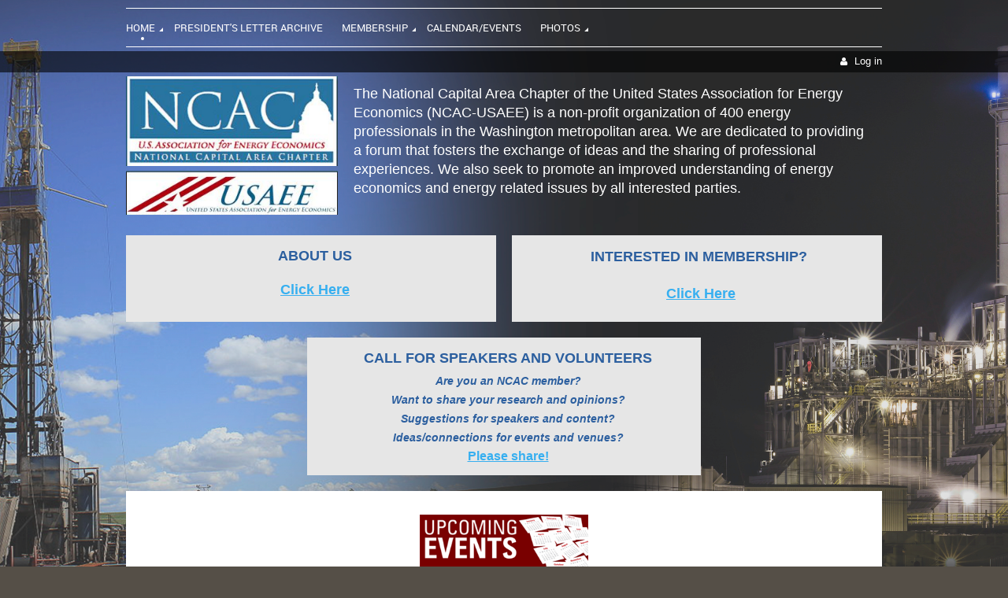

--- FILE ---
content_type: text/html; charset=utf-8
request_url: https://ncac-usaee.org/
body_size: 18197
content:
<!DOCTYPE html>
<!--[if lt IE 7 ]><html lang="en" class="no-js ie6 "><![endif]-->
<!--[if IE 7 ]><html lang="en" class="no-js ie7 "> <![endif]-->
<!--[if IE 8 ]><html lang="en" class="no-js ie8 "> <![endif]-->
<!--[if IE 9 ]><html lang="en" class="no-js ie9 "><![endif]-->
<!--[if (gt IE 9)|!(IE)]><!--><html lang="en" class="no-js "> <!--<![endif]-->
  <head id="Head1">
		<link rel="stylesheet" type="text/css" href="https://kit-pro.fontawesome.com/releases/latest/css/pro.min.css" />
<meta name="viewport" content="width=device-width, initial-scale=1">
<link href="https://sf.wildapricot.org/BuiltTheme/firma_make_a_wish.v3.0/current/ce65f271/Styles/combined.css" rel="stylesheet" type="text/css" /><link href="https://ncac-usaee.org/resources/theme/customStyles.css?t=637593554812720000" rel="stylesheet" type="text/css" /><link href="https://ncac-usaee.org/resources/theme/user.css?t=637419473510000000" rel="stylesheet" type="text/css" /><link href="https://live-sf.wildapricot.org/WebUI/built9.12.0-23d3d10/scripts/public/react/index-84b33b4.css" rel="stylesheet" type="text/css" /><link href="https://live-sf.wildapricot.org/WebUI/built9.12.0-23d3d10/css/shared/ui/shared-ui-compiled.css" rel="stylesheet" type="text/css" /><script type="text/javascript" language="javascript" id="idJavaScriptEnvironment">var bonaPage_BuildVer='9.12.0-23d3d10';
var bonaPage_AdminBackendUrl = '/admin/';
var bonaPage_StatRes='https://live-sf.wildapricot.org/WebUI/';
var bonaPage_InternalPageType = { isUndefinedPage : false,isWebPage : true,isAdminPage : false,isDialogPage : false,isSystemPage : false,isErrorPage : false,isError404Page : false };
var bonaPage_PageView = { isAnonymousView : true,isMemberView : false,isAdminView : false };
var WidgetMode = 0;
var bonaPage_IsUserAnonymous = true;
var bonaPage_ThemeVer='ce65f271637419473510000000637593554812720000'; var bonaPage_ThemeId = 'firma_make_a_wish.v3.0'; var bonaPage_ThemeVersion = '3.0';
var bonaPage_id='18156'; version_id='';
if (bonaPage_InternalPageType && (bonaPage_InternalPageType.isSystemPage || bonaPage_InternalPageType.isWebPage) && window.self !== window.top) { var success = true; try { var tmp = top.location.href; if (!tmp) { top.location = self.location; } } catch (err) { try { if (self != top) { top.location = self.location; } } catch (err) { try { if (self != top) { top = self; } success = false; } catch (err) { success = false; } } success = false; } if (!success) { window.onload = function() { document.open('text/html', 'replace'); document.write('<ht'+'ml><he'+'ad></he'+'ad><bo'+'dy><h1>Wrong document context!</h1></bo'+'dy></ht'+'ml>'); document.close(); } } }
try { function waMetricsGlobalHandler(args) { if (WA.topWindow.waMetricsOuterGlobalHandler && typeof(WA.topWindow.waMetricsOuterGlobalHandler) === 'function') { WA.topWindow.waMetricsOuterGlobalHandler(args); }}} catch(err) {}
 try { if (parent && parent.BonaPage) parent.BonaPage.implementBonaPage(window); } catch (err) { }
try { document.write('<style type="text/css"> .WaHideIfJSEnabled, .HideIfJSEnabled { display: none; } </style>'); } catch(err) {}
var bonaPage_WebPackRootPath = 'https://live-sf.wildapricot.org/WebUI/built9.12.0-23d3d10/scripts/public/react/';</script><script type="text/javascript" language="javascript" src="https://live-sf.wildapricot.org/WebUI/built9.12.0-23d3d10/scripts/shared/bonapagetop/bonapagetop-compiled.js" id="idBonaPageTop"></script><script type="text/javascript" language="javascript" src="https://live-sf.wildapricot.org/WebUI/built9.12.0-23d3d10/scripts/public/react/index-84b33b4.js" id="ReactPublicJs"></script><script type="text/javascript" language="javascript" src="https://live-sf.wildapricot.org/WebUI/built9.12.0-23d3d10/scripts/shared/ui/shared-ui-compiled.js" id="idSharedJs"></script><script type="text/javascript" language="javascript" src="https://live-sf.wildapricot.org/WebUI/built9.12.0-23d3d10/General.js" id=""></script><script type="text/javascript" language="javascript" src="https://sf.wildapricot.org/BuiltTheme/firma_make_a_wish.v3.0/current/ce65f271/Scripts/combined.js" id=""></script><link href="https://ncac-usaee.org/RSS" rel="alternate" type="application/rss+xml" title="Events RSS feed" /><title>NCAC-USAEE - Home</title>
<link rel="search" type="application/opensearchdescription+xml" title="ncac-usaee.org" href="/opensearch.ashx" /></head>
  <body id="PAGEID_18156" class="publicContentView LayoutMain">
<div class="mLayout layoutMain state1" id="mLayout">
<div class="mobilePanelContainer">
<div id="id_MobilePanel" data-componentId="MobilePanel" class="WaPlaceHolder WaPlaceHolderMobilePanel" style=""><div style=""><div id="id_xaBsq8r" class="WaGadgetOnly WaGadgetMobilePanel  gadgetStyleNone" style="" data-componentId="xaBsq8r" ><div class="mobilePanel">
	
	<div class="mobilePanelButton buttonMenu" title="Menu">Menu</div>
<div class="mobilePanelButton buttonLogin" title="Log in">Log in</div>
<div class="menuInner">
		<ul class="firstLevel">
<li class="sel dir">
	<div class="item">
		<a href="https://ncac-usaee.org/" title="Home"><span>Home</span></a>
<ul class="secondLevel">
<li class=" ">
	<div class="item">
		<a href="https://ncac-usaee.org/Presidents-letter" title="Presidents Letter"><span>Presidents Letter</span></a>
</div>
</li>
	
<li class=" ">
	<div class="item">
		<a href="https://ncac-usaee.org/links" title="Links"><span>Links</span></a>
</div>
</li>
	
<li class=" dir">
	<div class="item">
		<a href="https://ncac-usaee.org/page-18138" title="Newsletter"><span>Newsletter</span></a>
<ul class="secondLevel">
<li class=" ">
	<div class="item">
		<a href="https://ncac-usaee.org/2023-newsletters" title="2023 Newsletter"><span>2023 Newsletter</span></a>
</div>
</li>
	
<li class=" ">
	<div class="item">
		<a href="https://ncac-usaee.org/2022-newsletters" title="2022 Newsletter Archive"><span>2022 Newsletter Archive</span></a>
</div>
</li>
	
<li class=" ">
	<div class="item">
		<a href="https://ncac-usaee.org/2021-Newsletters" title="2021 Newsletter Archive"><span>2021 Newsletter Archive</span></a>
</div>
</li>
	
<li class=" ">
	<div class="item">
		<a href="https://ncac-usaee.org/2020-Newsletter-Archive" title="2020 Newsletter Archive"><span>2020 Newsletter Archive</span></a>
</div>
</li>
	
<li class=" ">
	<div class="item">
		<a href="https://ncac-usaee.org/2019-Newsletter-Archive" title="2019 Newsletter Archive"><span>2019 Newsletter Archive</span></a>
</div>
</li>
	
<li class=" ">
	<div class="item">
		<a href="https://ncac-usaee.org/Newsletter-2018" title="2018 Newsletter Archive"><span>2018 Newsletter Archive</span></a>
</div>
</li>
	
<li class=" ">
	<div class="item">
		<a href="https://ncac-usaee.org/Newsletter-2017" title="2017 Newsletter Archive"><span>2017 Newsletter Archive</span></a>
</div>
</li>
	
</ul>
</div>
</li>
	
<li class=" ">
	<div class="item">
		<a href="https://ncac-usaee.org/contact" title="About Us/Contact"><span>About Us/Contact</span></a>
</div>
</li>
	
</ul>
</div>
</li>
	
<li class=" ">
	<div class="item">
		<a href="https://ncac-usaee.org/presidents-letter-archive" title="President&#39;s Letter Archive"><span>President&#39;s Letter Archive</span></a>
</div>
</li>
	
<li class=" dir">
	<div class="item">
		<a href="https://ncac-usaee.org/membership" title="Membership"><span>Membership</span></a>
<ul class="secondLevel">
<li class=" dir">
	<div class="item">
		<a href="https://ncac-usaee.org/featured-members" title="Featured Member Profiles"><span>Featured Member Profiles</span></a>
<ul class="secondLevel">
<li class=" ">
	<div class="item">
		<a href="https://ncac-usaee.org/Profiles-2023" title="Featured Member Profiles - 2023"><span>Featured Member Profiles - 2023</span></a>
</div>
</li>
	
<li class=" ">
	<div class="item">
		<a href="https://ncac-usaee.org/profiles-2022" title="Featured Member Profiles - 2022"><span>Featured Member Profiles - 2022</span></a>
</div>
</li>
	
<li class=" ">
	<div class="item">
		<a href="https://ncac-usaee.org/profiles-2021" title="Featured Member Profiles - 2021"><span>Featured Member Profiles - 2021</span></a>
</div>
</li>
	
<li class=" ">
	<div class="item">
		<a href="https://ncac-usaee.org/profiles-2020" title="Featured Member Profiles - 2020"><span>Featured Member Profiles - 2020</span></a>
</div>
</li>
	
<li class=" ">
	<div class="item">
		<a href="https://ncac-usaee.org/profiles-2019" title="Featured Member Profiles - 2019"><span>Featured Member Profiles - 2019</span></a>
</div>
</li>
	
<li class=" ">
	<div class="item">
		<a href="https://ncac-usaee.org/profiles-2018" title="Featured Member Profiles - 2018"><span>Featured Member Profiles - 2018</span></a>
</div>
</li>
	
<li class=" ">
	<div class="item">
		<a href="https://ncac-usaee.org/profiles-2017" title="Featured Member Profiles - 2017"><span>Featured Member Profiles - 2017</span></a>
</div>
</li>
	
<li class=" ">
	<div class="item">
		<a href="https://ncac-usaee.org/profiles-2016" title="Featured Member Profiles - 2016"><span>Featured Member Profiles - 2016</span></a>
</div>
</li>
	
<li class=" ">
	<div class="item">
		<a href="https://ncac-usaee.org/profiles-2015" title="Featured Member Profiles - 2015"><span>Featured Member Profiles - 2015</span></a>
</div>
</li>
	
<li class=" ">
	<div class="item">
		<a href="https://ncac-usaee.org/profiles-2014" title="Featured Member Profiles - 2014"><span>Featured Member Profiles - 2014</span></a>
</div>
</li>
	
<li class=" ">
	<div class="item">
		<a href="https://ncac-usaee.org/profiles-2013" title="Featured Member Profiles - 2013"><span>Featured Member Profiles - 2013</span></a>
</div>
</li>
	
</ul>
</div>
</li>
	
<li class=" ">
	<div class="item">
		<a href="https://ncac-usaee.org/students" title="Students"><span>Students</span></a>
</div>
</li>
	
<li class=" ">
	<div class="item">
		<a href="https://ncac-usaee.org/NCACvideos" title="Videos"><span>Videos</span></a>
</div>
</li>
	
</ul>
</div>
</li>
	
<li class=" ">
	<div class="item">
		<a href="https://ncac-usaee.org/events" title="Calendar/Events"><span>Calendar/Events</span></a>
</div>
</li>
	
<li class=" dir">
	<div class="item">
		<a href="https://ncac-usaee.org/Photos" title="Photos"><span>Photos</span></a>
<ul class="secondLevel">
<li class=" ">
	<div class="item">
		<a href="https://ncac-usaee.org/photo-previous" title="Previous Years Photos"><span>Previous Years Photos</span></a>
</div>
</li>
	
<li class=" ">
	<div class="item">
		<a href="https://ncac-usaee.org/photo-2011" title="2011 Photos"><span>2011 Photos</span></a>
</div>
</li>
	
<li class=" ">
	<div class="item">
		<a href="https://ncac-usaee.org/photo-2012" title="2012 Photos"><span>2012 Photos</span></a>
</div>
</li>
	
<li class=" ">
	<div class="item">
		<a href="https://ncac-usaee.org/photo-2013" title="2013 Photos"><span>2013 Photos</span></a>
</div>
</li>
	
<li class=" ">
	<div class="item">
		<a href="https://ncac-usaee.org/photo-2014" title="2014 Photos"><span>2014 Photos</span></a>
</div>
</li>
	
<li class=" ">
	<div class="item">
		<a href="https://ncac-usaee.org/photo-2015" title="2015 Photos"><span>2015 Photos</span></a>
</div>
</li>
	
<li class=" ">
	<div class="item">
		<a href="https://ncac-usaee.org/photo-2016" title="2016 Photos"><span>2016 Photos</span></a>
</div>
</li>
	
<li class=" ">
	<div class="item">
		<a href="https://ncac-usaee.org/photo-2017" title="2017 Photos"><span>2017 Photos</span></a>
</div>
</li>
	
<li class=" ">
	<div class="item">
		<a href="https://ncac-usaee.org/photo-2018" title="2018 Photos"><span>2018 Photos</span></a>
</div>
</li>
	
<li class=" ">
	<div class="item">
		<a href="https://ncac-usaee.org/photo-2019" title="2019 Photos"><span>2019 Photos</span></a>
</div>
</li>
	
<li class=" ">
	<div class="item">
		<a href="https://ncac-usaee.org/Photo-2020" title="2020 Photos"><span>2020 Photos</span></a>
</div>
</li>
	
<li class=" ">
	<div class="item">
		<a href="https://ncac-usaee.org/2021-photos" title="2021 Photos"><span>2021 Photos</span></a>
</div>
</li>
	
<li class=" ">
	<div class="item">
		<a href="https://ncac-usaee.org/page-18193" title="2024 Photos"><span>2024 Photos</span></a>
</div>
</li>
	
<li class=" ">
	<div class="item">
		<a href="https://ncac-usaee.org/page-18192" title="2025 Photos"><span>2025 Photos</span></a>
</div>
</li>
	
</ul>
</div>
</li>
	
</ul>
	</div>

	<div class="loginInner">
<div class="loginContainerForm oAuthIsfalse">
<form method="post" action="https://ncac-usaee.org/Sys/Login" id="id_xaBsq8r_form" class="generalLoginBox"  data-disableInAdminMode="true">
<input type="hidden" name="ReturnUrl" id="id_xaBsq8r_returnUrl" value="">
				<input type="hidden" name="browserData" id="id_xaBsq8r_browserField">
<div class="loginUserName">
<div class="loginUserNameTextBox">
		<input name="email" type="text" maxlength="100" placeholder="Email"  id="id_xaBsq8r_userName" tabindex="1" class="emailTextBoxControl"/>
	</div>
</div><div class="loginPassword">
<div class="loginPasswordTextBox">
		<input name="password" type="password" placeholder="Password" maxlength="50" id="id_xaBsq8r_password" tabindex="2" class="passwordTextBoxControl" autocomplete="off"/>
	</div>
</div> 
    <input id="g-recaptcha-invisible_xaBsq8r" name="g-recaptcha-invisible" value="recaptcha" type="hidden"/> 
    <div id="recapcha_placeholder_xaBsq8r" style="display:none"></div>
    <span id="idReCaptchaValidator_xaBsq8r" errorMessage="Please verify that you are not a robot" style="display:none" validatorType="method" ></span>
    <script>
        $("#idReCaptchaValidator_xaBsq8r").on( "wavalidate", function(event, validationResult) {
            if (grecaptcha.getResponse(widgetId_xaBsq8r).length == 0){
                grecaptcha.execute(widgetId_xaBsq8r);	
                validationResult.shouldStopValidation = true;
                return;
            }

            validationResult.result = true;
        });
  
            var widgetId_xaBsq8r;

            var onloadCallback_xaBsq8r = function() {
                // Renders the HTML element with id 'recapcha_placeholder_xaBsq8r' as a reCAPTCHA widget.
                // The id of the reCAPTCHA widget is assigned to 'widgetId_xaBsq8r'.
                widgetId_xaBsq8r = grecaptcha.render('recapcha_placeholder_xaBsq8r', {
                'sitekey' : '6LfmM_UhAAAAAJSHT-BwkAlQgN0mMViOmaK7oEIV',
                'size': 'invisible',
                'callback': function(){
                    document.getElementById('g-recaptcha-invisible_xaBsq8r').form.submit();
                },
                'theme' : 'light'
            });
        };
    </script>
	
    <script src="https://www.google.com/recaptcha/api.js?onload=onloadCallback_xaBsq8r&render=explicit" async defer></script>

 <div class="loginActionRememberMe">
		<input id="id_xaBsq8r_rememberMe" type="checkbox" name="rememberMe" tabindex="3" class="rememberMeCheckboxControl"/>
		<label for="id_xaBsq8r_rememberMe">Remember me</label>
	</div>
<div class="loginPasswordForgot">
		<a href="https://ncac-usaee.org/Sys/ResetPasswordRequest">Forgot password</a>
	</div>
<div class="loginAction">
	<input type="submit" name="ctl03$ctl02$loginViewControl$loginControl$Login" value="Log in" id="id_xaBsq8r_loginAction" onclick="if (!browserInfo.clientCookiesEnabled()) {alert('Warning: browser cookies disabled. Please enable them to use this website.'); return false;}" tabindex="4" class="loginButton loginButtonControl"/>
</div></form></div>
</div>

</div>

<script type="text/javascript">

jq$(function()
{
	var gadget = jq$('#id_xaBsq8r'),
		menuContainer = gadget.find('.menuInner'),
		loginContainer = gadget.find('.loginInner');

	gadget.find('.buttonMenu').on("click",function()
	{
		menuContainer.toggle();
		loginContainer.hide();
		jq$(this).toggleClass('active');
        jq$('.buttonLogin').removeClass('active');
		return false;
	});

	gadget.find('.buttonLogin').on("click",function()
	{
		loginContainer.toggle();
		menuContainer.hide();
		jq$(this).toggleClass('active');
        jq$('.buttonMenu').removeClass('active');
		return false;
	});

	gadget.find('.mobilePanel').on("click",function(event)
	{
        if( !(jq$(event.target).parents('.loginInner').size() || event.target.className == 'loginInner') )
        {
            menuContainer.hide();
            loginContainer.hide();
            jq$('.buttonLogin').removeClass('active');
            jq$('.buttonMenu').removeClass('active');
        }

        event.stopPropagation();
	});

	jq$('body').on("click",function()
	{
		menuContainer.hide();
		loginContainer.hide();
		jq$('.buttonLogin').removeClass('active');
        jq$('.buttonMenu').removeClass('active');
	});


	// login
	var browserField = document.getElementById('id_xaBsq8r' + '_browserField');

	if (browserField)
	{
		browserField.value = browserInfo.getBrowserCapabilitiesData();
	}

	jq$('#id_xaBsq8r' + '_form').FormValidate();
	jq$('.WaGadgetMobilePanel form').attr('data-disableInAdminMode', 'false');

});

</script></div></div>
</div></div>

		<!-- header zone -->
		<div class="zoneHeaderOuter">
			<div class="zoneHeader container_12">
				<div class="zoneHeaderInner s1_grid_12 s2_grid_12 s3_grid_12">
<div id="id_Header" data-componentId="Header" class="WaPlaceHolder WaPlaceHolderHeader" style=""><div style=""><div id="id_H8b9tTl" class="WaGadgetFirst WaGadgetMenuHorizontal  menuStyle002" style="margin-top:10px;margin-right:0px;margin-bottom:0px;" data-componentId="H8b9tTl" ><div data-sticky-wrapper="true">
    <div class="stickness">
        <div class="menuBackground"></div>
        <div class="menuInner">
            <ul class="firstLevel">
                <li class="sel dir">
	<div class="item">
		<a href="https://ncac-usaee.org/" title="Home"><span>Home</span></a>
<ul class="secondLevel">
<li class=" ">
	<div class="item">
		<a href="https://ncac-usaee.org/Presidents-letter" title="Presidents Letter"><span>Presidents Letter</span></a>
</div>
</li>
	
<li class=" ">
	<div class="item">
		<a href="https://ncac-usaee.org/links" title="Links"><span>Links</span></a>
</div>
</li>
	
<li class=" dir">
	<div class="item">
		<a href="https://ncac-usaee.org/page-18138" title="Newsletter"><span>Newsletter</span></a>
<ul class="secondLevel">
<li class=" ">
	<div class="item">
		<a href="https://ncac-usaee.org/2023-newsletters" title="2023 Newsletter"><span>2023 Newsletter</span></a>
</div>
</li>
	
<li class=" ">
	<div class="item">
		<a href="https://ncac-usaee.org/2022-newsletters" title="2022 Newsletter Archive"><span>2022 Newsletter Archive</span></a>
</div>
</li>
	
<li class=" ">
	<div class="item">
		<a href="https://ncac-usaee.org/2021-Newsletters" title="2021 Newsletter Archive"><span>2021 Newsletter Archive</span></a>
</div>
</li>
	
<li class=" ">
	<div class="item">
		<a href="https://ncac-usaee.org/2020-Newsletter-Archive" title="2020 Newsletter Archive"><span>2020 Newsletter Archive</span></a>
</div>
</li>
	
<li class=" ">
	<div class="item">
		<a href="https://ncac-usaee.org/2019-Newsletter-Archive" title="2019 Newsletter Archive"><span>2019 Newsletter Archive</span></a>
</div>
</li>
	
<li class=" ">
	<div class="item">
		<a href="https://ncac-usaee.org/Newsletter-2018" title="2018 Newsletter Archive"><span>2018 Newsletter Archive</span></a>
</div>
</li>
	
<li class=" ">
	<div class="item">
		<a href="https://ncac-usaee.org/Newsletter-2017" title="2017 Newsletter Archive"><span>2017 Newsletter Archive</span></a>
</div>
</li>
	
</ul>
</div>
</li>
	
<li class=" ">
	<div class="item">
		<a href="https://ncac-usaee.org/contact" title="About Us/Contact"><span>About Us/Contact</span></a>
</div>
</li>
	
</ul>
</div>
</li>
	
<li class=" ">
	<div class="item">
		<a href="https://ncac-usaee.org/presidents-letter-archive" title="President&#39;s Letter Archive"><span>President&#39;s Letter Archive</span></a>
</div>
</li>
	
<li class=" dir">
	<div class="item">
		<a href="https://ncac-usaee.org/membership" title="Membership"><span>Membership</span></a>
<ul class="secondLevel">
<li class=" dir">
	<div class="item">
		<a href="https://ncac-usaee.org/featured-members" title="Featured Member Profiles"><span>Featured Member Profiles</span></a>
<ul class="secondLevel">
<li class=" ">
	<div class="item">
		<a href="https://ncac-usaee.org/Profiles-2023" title="Featured Member Profiles - 2023"><span>Featured Member Profiles - 2023</span></a>
</div>
</li>
	
<li class=" ">
	<div class="item">
		<a href="https://ncac-usaee.org/profiles-2022" title="Featured Member Profiles - 2022"><span>Featured Member Profiles - 2022</span></a>
</div>
</li>
	
<li class=" ">
	<div class="item">
		<a href="https://ncac-usaee.org/profiles-2021" title="Featured Member Profiles - 2021"><span>Featured Member Profiles - 2021</span></a>
</div>
</li>
	
<li class=" ">
	<div class="item">
		<a href="https://ncac-usaee.org/profiles-2020" title="Featured Member Profiles - 2020"><span>Featured Member Profiles - 2020</span></a>
</div>
</li>
	
<li class=" ">
	<div class="item">
		<a href="https://ncac-usaee.org/profiles-2019" title="Featured Member Profiles - 2019"><span>Featured Member Profiles - 2019</span></a>
</div>
</li>
	
<li class=" ">
	<div class="item">
		<a href="https://ncac-usaee.org/profiles-2018" title="Featured Member Profiles - 2018"><span>Featured Member Profiles - 2018</span></a>
</div>
</li>
	
<li class=" ">
	<div class="item">
		<a href="https://ncac-usaee.org/profiles-2017" title="Featured Member Profiles - 2017"><span>Featured Member Profiles - 2017</span></a>
</div>
</li>
	
<li class=" ">
	<div class="item">
		<a href="https://ncac-usaee.org/profiles-2016" title="Featured Member Profiles - 2016"><span>Featured Member Profiles - 2016</span></a>
</div>
</li>
	
<li class=" ">
	<div class="item">
		<a href="https://ncac-usaee.org/profiles-2015" title="Featured Member Profiles - 2015"><span>Featured Member Profiles - 2015</span></a>
</div>
</li>
	
<li class=" ">
	<div class="item">
		<a href="https://ncac-usaee.org/profiles-2014" title="Featured Member Profiles - 2014"><span>Featured Member Profiles - 2014</span></a>
</div>
</li>
	
<li class=" ">
	<div class="item">
		<a href="https://ncac-usaee.org/profiles-2013" title="Featured Member Profiles - 2013"><span>Featured Member Profiles - 2013</span></a>
</div>
</li>
	
</ul>
</div>
</li>
	
<li class=" ">
	<div class="item">
		<a href="https://ncac-usaee.org/students" title="Students"><span>Students</span></a>
</div>
</li>
	
<li class=" ">
	<div class="item">
		<a href="https://ncac-usaee.org/NCACvideos" title="Videos"><span>Videos</span></a>
</div>
</li>
	
</ul>
</div>
</li>
	
<li class=" ">
	<div class="item">
		<a href="https://ncac-usaee.org/events" title="Calendar/Events"><span>Calendar/Events</span></a>
</div>
</li>
	
<li class=" dir">
	<div class="item">
		<a href="https://ncac-usaee.org/Photos" title="Photos"><span>Photos</span></a>
<ul class="secondLevel">
<li class=" ">
	<div class="item">
		<a href="https://ncac-usaee.org/photo-previous" title="Previous Years Photos"><span>Previous Years Photos</span></a>
</div>
</li>
	
<li class=" ">
	<div class="item">
		<a href="https://ncac-usaee.org/photo-2011" title="2011 Photos"><span>2011 Photos</span></a>
</div>
</li>
	
<li class=" ">
	<div class="item">
		<a href="https://ncac-usaee.org/photo-2012" title="2012 Photos"><span>2012 Photos</span></a>
</div>
</li>
	
<li class=" ">
	<div class="item">
		<a href="https://ncac-usaee.org/photo-2013" title="2013 Photos"><span>2013 Photos</span></a>
</div>
</li>
	
<li class=" ">
	<div class="item">
		<a href="https://ncac-usaee.org/photo-2014" title="2014 Photos"><span>2014 Photos</span></a>
</div>
</li>
	
<li class=" ">
	<div class="item">
		<a href="https://ncac-usaee.org/photo-2015" title="2015 Photos"><span>2015 Photos</span></a>
</div>
</li>
	
<li class=" ">
	<div class="item">
		<a href="https://ncac-usaee.org/photo-2016" title="2016 Photos"><span>2016 Photos</span></a>
</div>
</li>
	
<li class=" ">
	<div class="item">
		<a href="https://ncac-usaee.org/photo-2017" title="2017 Photos"><span>2017 Photos</span></a>
</div>
</li>
	
<li class=" ">
	<div class="item">
		<a href="https://ncac-usaee.org/photo-2018" title="2018 Photos"><span>2018 Photos</span></a>
</div>
</li>
	
<li class=" ">
	<div class="item">
		<a href="https://ncac-usaee.org/photo-2019" title="2019 Photos"><span>2019 Photos</span></a>
</div>
</li>
	
<li class=" ">
	<div class="item">
		<a href="https://ncac-usaee.org/Photo-2020" title="2020 Photos"><span>2020 Photos</span></a>
</div>
</li>
	
<li class=" ">
	<div class="item">
		<a href="https://ncac-usaee.org/2021-photos" title="2021 Photos"><span>2021 Photos</span></a>
</div>
</li>
	
<li class=" ">
	<div class="item">
		<a href="https://ncac-usaee.org/page-18193" title="2024 Photos"><span>2024 Photos</span></a>
</div>
</li>
	
<li class=" ">
	<div class="item">
		<a href="https://ncac-usaee.org/page-18192" title="2025 Photos"><span>2025 Photos</span></a>
</div>
</li>
	
</ul>
</div>
</li>
	
</ul>
        </div>
    </div>
</div>

<script type="text/javascript">
    if (window.WaMenuHorizontal)
    {
        jq$(document).ready(function()
        {
            new stickyPlaceholder();
            new WaMenuHorizontal({ id: "id_H8b9tTl" });
        });
    }
</script>


<script type="text/javascript">
    jq$(function()
    {
        var gadgetHorMenu = jq$('#id_H8b9tTl');
        var leftOffset;

        function resizeBg()
        {
            // background track

            leftOffset = (gadgetHorMenu.closest('.WaLayoutTable').length > 0) ? gadgetHorMenu.closest('.WaLayoutTable').width() : gadgetHorMenu.width();

            gadgetHorMenu.find('.menuBackground').css(
            {
                'width': jq$('body').width(),
                'left': ( ( jq$('body').width() - leftOffset ) * -0.5 )
            });
        }

        resizeBg();

        jq$(window).resize(function()
        {
            resizeBg();
        });
    });
</script></div><div id="id_qaISEe5" class="WaGadget WaGadgetLoginButton  gadgetStyle001" style="margin-top:5px;margin-bottom:5px;" data-componentId="qaISEe5" ><div class="loginButtonBackground"></div>
<div class="loginButtonWrapper alignRight">
  <div class="loginBoxLinkContainer">
    <a class="loginBoxLinkButton" href="https://ncac-usaee.org/Sys/Login">Log in</a>
  </div>
  </div>
<script type="text/javascript">
  jq$(function() {
    var gadgetLoginButton = jq$('#id_qaISEe5');
    var leftOffset;
    
    function resizeBgLogin() {
      // background track
      leftOffset = (gadgetLoginButton.closest('.WaLayoutTable').length > 0) ? gadgetLoginButton.closest('.WaLayoutTable').width() : gadgetLoginButton.width();
        
      gadgetLoginButton.find('.loginButtonBackground').css({
        'width': jq$('body').width(),
        'left': ( ( jq$('body').width() - leftOffset ) * -0.5 )
      });
    }

    resizeBgLogin();
    jq$(window).resize(function() { resizeBgLogin(); });
  });
</script>
</div><div id="id_nINruNx" data-componentId="nINruNx" class="WaLayoutContainer" style="background-color:transparent;"><table cellspacing="0" cellpadding="0" class="WaLayoutTable" style=""><tr data-componentId="nINruNx_row" class="WaLayoutRow"><td id="id_11TSSZS" data-componentId="11TSSZS" class="WaLayoutItem" style="width:28%;"><div id="id_jB8FkMQ" class="WaLayoutPlaceHolder placeHolderContainer" data-componentId="jB8FkMQ" style=""><div style=""><div id="id_cMwf2N1" class="WaGadgetOnly WaGadgetContent  gadgetStyleNone" style="" data-componentId="cMwf2N1" ><div class="gadgetStyleBody gadgetContentEditableArea" style="" data-editableArea="0" data-areaHeight="auto">
<p align="center"><img src="/resources/Pictures/Images/NCAC-logo.jpg" alt="" title="" border="0"><br>
<img src="/resources/Pictures/Images/USAEE-logo.jpg" alt="" title="" border="0" style=""><br></p>


</div>
</div></div></div></td><td style="" data-componentId="11TSSZS_separator" class="WaLayoutSeparator"><div style="width: inherit;"></div></td><td id="id_2PdwJnQ" data-componentId="2PdwJnQ" class="WaLayoutItem" style="width:72%;"><div id="id_31zby3h" class="WaLayoutPlaceHolder placeHolderContainer" data-componentId="31zby3h" style=""><div style=""><div id="id_lBUwkxn" class="WaGadgetOnly WaGadgetContent  gadgetStyle002" style="background-color:transparent;" data-componentId="lBUwkxn" ><div class="gadgetStyleBody gadgetContentEditableArea" style="padding-top:10px;padding-right:20px;padding-bottom:20px;padding-left:20px;" data-editableArea="0" data-areaHeight="auto">
<p><font style="font-size: 18px;" face="Arial, Helvetica, sans-serif" color="#FFFFFF">The National Capital Area Chapter of the United States Association for Energy Economics (NCAC-USAEE) is a non-profit organization of 400 energy professionals in the Washington metropolitan area. We are dedicated to providing a forum that fosters the exchange of ideas and the sharing of professional experiences. We also seek to promote an improved understanding of energy economics and energy related issues by all interested parties.&nbsp;</font></p></div>
</div></div></div></td></tr></table> </div><div id="id_dEnLw8T" data-componentId="dEnLw8T" class="WaLayoutContainerLast" style=""><table cellspacing="0" cellpadding="0" class="WaLayoutTable" style="height:30px;"><tr data-componentId="dEnLw8T_row" class="WaLayoutRow"><td id="id_Ila21MU" data-componentId="Ila21MU" class="WaLayoutItem" style="width:50%;"><div id="id_32s2ZD8" class="WaLayoutPlaceHolder placeHolderContainer" data-componentId="32s2ZD8" style=""><div style="padding-right:10px;"><div id="id_ttN2XSG" class="WaGadgetOnly WaGadgetContent  gadgetStyleNone" style="background-color:#E6E6E6;height:110px;" data-componentId="ttN2XSG" ><div class="gadgetStyleBody gadgetContentEditableArea" style="padding-top:10px;padding-bottom:30px;padding-left:10px;" data-editableArea="0" data-areaHeight="auto">
<h2 align="center" style="line-height: 21px;"><font style="font-size: 18px;">ABOUT US</font></h2><p align="center"><strong><font style="font-size: 18px;"><a href="/contact" style="">Click Here</a></font></strong></p></div>
<script type="text/javascript">if (window.WA) { new WaContentGadgetResizer({ id: 'id_ttN2XSG' }); }</script>
</div></div></div></td><td style="" data-componentId="Ila21MU_separator" class="WaLayoutSeparator"><div style="width: inherit;"></div></td><td id="id_JphBWQI" data-componentId="JphBWQI" class="WaLayoutItem" style="width:50%;"><div id="id_UvainI8" class="WaLayoutPlaceHolder placeHolderContainer" data-componentId="UvainI8" style=""><div style="padding-left:10px;"><div id="id_XiNzO6M" class="WaGadgetOnly WaGadgetContent  gadgetStyleNone" style="background-color:#E6E6E6;height:110px;" data-componentId="XiNzO6M" ><div class="gadgetStyleBody gadgetContentEditableArea" style="padding-top:10px;padding-bottom:30px;padding-left:10px;" data-editableArea="0" data-areaHeight="auto">
<h2 style="line-height: 22px;" align="center"><font style="font-size: 18px;"><font style=""><font style="">INTERESTED&nbsp;</font><font style="">IN&nbsp;</font></font><font style=""><font>MEMBERSHIP?</font></font><font style="">&nbsp;</font></font></h2><h2 style="line-height: 21px; margin-top: 0px;" align="center"><font style="font-size: 18px;"><font><a href="/membership" target="_blank" class="linkAlternative">Click Here</a></font></font></h2></div>
<script type="text/javascript">if (window.WA) { new WaContentGadgetResizer({ id: 'id_XiNzO6M' }); }</script>
</div></div></div></td></tr></table> </div></div>
</div></div>
			</div>
		</div>

		<div class="zoneHeader1Outer">
			<div class="zoneHeader1 container_12">
				<div class="zoneHeader1Inner s1_grid_12 s2_grid_12 s3_grid_12">
					<div class="color"></div>
<div id="id_Header1" data-componentId="Header1" class="WaPlaceHolder WaPlaceHolderHeader1" style=""><div style=""><div id="id_VzuJTEa" data-componentId="VzuJTEa" class="WaLayoutContainerOnly" style=""><table cellspacing="0" cellpadding="0" class="WaLayoutTable" style=""><tr data-componentId="VzuJTEa_row" class="WaLayoutRow"><td id="id_IkGCSEd" data-componentId="IkGCSEd" class="WaLayoutItem" style="width:100%;"><div id="id_hWBIStT" class="WaLayoutPlaceHolder placeHolderContainer" data-componentId="hWBIStT" style=""><div style="padding-right:30px;padding-left:30px;"><div id="id_N6w8RjZ" class="WaGadgetOnly WaGadgetContent  gadgetStyleNone" style="margin-top:20px;margin-right:200px;margin-bottom:20px;margin-left:200px;background-color:#E6E6E6;height:175px;" data-componentId="N6w8RjZ" ><div class="gadgetStyleBody gadgetContentEditableArea" style="padding-top:10px;padding-right:0px;padding-bottom:30px;padding-left:10px;" data-editableArea="0" data-areaHeight="auto">
<p style="line-height: 32px; font-weight: 700; margin-bottom: 0px !important;" align="center"><font color="#2c5f9f" style="font-size: 18px;">CALL FOR SPEAKERS AND VOLUNTEERS</font></p><p style="line-height: 24px; margin-bottom: 0px !important;" align="center"><font color="#2c5f9f" style="font-size: 14px;"><em><strong></strong><strong style="">Are you an NCAC member? </strong></em></font></p><p style="line-height: 24px; margin-bottom: 0px !important;" align="center"><font color="#2c5f9f" style="font-size: 14px;"><strong style=""><em>Want to share your research and opinions?</em></strong></font></p><p style="line-height: 24px; margin-bottom: 0px !important;" align="center"><font color="#2c5f9f" style="font-size: 14px;"><strong style=""><em>Suggestions for speakers and content?</em></strong></font></p><p style="line-height: 24px; margin-bottom: 0px !important;" align="center"><font color="#2c5f9f" style="font-size: 14px;"><strong><em>Ideas/connections for events and venues?</em></strong></font></p><p style="line-height: 24px; margin-bottom: 0px !important;" align="center"><font color="#2c5f9f"><strong><a href="mailto:jeff.plewes@gmail.com" target="_blank">Please share!</a></strong></font></p><p style="line-height: 24px; margin-bottom: 0px !important; margin-top: 0px;" align="center"><font color="#2c5f9f"><strong style=""><br></strong></font></p></div>
<script type="text/javascript">if (window.WA) { new WaContentGadgetResizer({ id: 'id_N6w8RjZ' }); }</script>
</div></div></div></td></tr></table> </div></div>
</div></div>
			</div>
		</div>

		<div class="zoneHeader2Outer">
			<div class="zoneHeader2 container_12">
				<div class="zoneHeader2Inner s1_grid_12 s2_grid_12 s3_grid_12">
<div id="id_Header2" data-componentId="Header2" class="WaPlaceHolder WaPlaceHolderHeader2" style=""><div style=""><div id="id_Y7T9TRy" data-componentId="Y7T9TRy" class="WaLayoutContainerFirst" style="background-color:#FFFFFF;"><table cellspacing="0" cellpadding="0" class="WaLayoutTable" style=""><tr data-componentId="Y7T9TRy_row" class="WaLayoutRow"><td id="id_z7aIEAB" data-componentId="z7aIEAB" class="WaLayoutItem" style="width:100%;"><div id="id_XlLBFA2" class="WaLayoutPlaceHolder placeHolderContainer" data-componentId="XlLBFA2" style=""><div style="padding-right:30px;padding-left:30px;"><div id="id_Mxa4Knt" class="WaGadgetFirst WaGadgetContent  gadgetStyleNone" style="margin-top:30px;margin-right:30px;margin-left:30px;background-color:#FFFFFF;" data-componentId="Mxa4Knt" ><div class="gadgetStyleBody gadgetContentEditableArea" style="" data-editableArea="0" data-areaHeight="auto">
<p align="center"><img src="/resources/Pictures/Images/upcoming%20events.png" alt="" title="" border="0" width="214" height="71"><br></p></div>
</div><div id="id_cwKntdc" class="WaGadgetLast WaGadgetUpcomingEvents  gadgetStyle002" style="margin-top:0px;margin-right:0px;margin-bottom:20px;margin-left:0px;background-image:url(&#39;https://sf.wildapricot.org/ThemeSharedRes/HeaderBackgroundImages/Bg-pattern-4.png&#39;);background-position:left center;" data-componentId="cwKntdc" ><div class="gadgetStyleBody " style=""  data-areaHeight="auto">
<ul>
<li class="last">
	<span class="event-time-zone" style="display: none;" >America/New_York</span>
	<div class="title"><a href="https://ncac-usaee.org/event-6520819">USAEE-USEA Joint Happy Hour</a></div>
	<div class="date">
		<span client-tz-display client-tz-item="America/New_York" client-tz-formatted=" (EST)">29 Jan 2026 5:00 PM</span>
	</div>
	<div class="location">
		<span>Courthaus Social Arlington</span>
	</div>
</li>
</ul>
	
</div>
</div></div></div></td></tr></table> </div><div id="id_K9Jl1wN" data-componentId="K9Jl1wN" class="WaLayoutContainerLast" style=""><table cellspacing="0" cellpadding="0" class="WaLayoutTable" style=""><tr data-componentId="K9Jl1wN_row" class="WaLayoutRow"><td id="id_g3ne8al" data-componentId="g3ne8al" class="WaLayoutItem" style="background-color:#E6E6E6;width:100%;"><div id="id_nCw4mpM" class="WaLayoutPlaceHolder placeHolderContainer" data-componentId="nCw4mpM" style=""><div style="padding-right:30px;padding-left:30px;"><div id="id_eUJiRmb" class="WaGadgetFirst WaGadgetContent  gadgetStyleNone" style="margin-top:30px;margin-right:0px;background-image:url(&#39;https://sf.wildapricot.org/none&#39;);background-position:left top;" data-componentId="eUJiRmb" ><div class="gadgetStyleBody gadgetContentEditableArea" style="" data-editableArea="0" data-areaHeight="auto">
<p align="center"><img src="/resources/Pictures/Images/past_events.jpg" alt="" title="" border="0" width="225" height="62"><br></p></div>
</div><div id="id_vr8TinU" class="WaGadget WaGadgetEvents  gadgetStyleNone WaGadgetEventsStateList" style="" data-componentId="vr8TinU" >



<form method="post" action="" id="form">
<div class="aspNetHidden">
<input type="hidden" name="__VIEWSTATE" id="__VIEWSTATE" value="duA+x3dPJk27xHnFnMtrmD5L4NHN7eGUFTmSIL7/HFeHlMEFpuQsxxQ8LUkBDQS6qvrHhQWMPJC7WG7R/hkSxMup2wCPHZ4JrqWBb92BFTBEOVtKHKOPGmEexdJQ38rXpBMEzmV8zkOTMK2nFNnmulPC9yBU5x1RIyKahnncO/udQt7WkpA69KBw3xDEpjuZrVCK/8YXsj97unbLdJsVHlV0MqVrj6hDaQxmv4oZv3bR1wUPtIUBt2XLSIxQRovxyG5n7vBUpUtLtSYzgBm78oHOatXI70PryFMGuofJbXgkbYwz" />
</div>

    
    <input type="hidden" name="FunctionalBlock1$contentModeHidden" id="FunctionalBlock1_contentModeHidden" value="1" />
<div class="upcomingEventsOuterContainer" id='idUpcomingEventsContainer'><div class="cornersContainer"><div class="topCorners"><div class="c1"></div><div class="c2"></div><div class="c3"></div><div class="c4"></div><div class="c5"></div><!--[if gt IE 6]><!--><div class="r1"><div class="r2"><div class="r3"><div class="r4"><div class="r5"></div></div></div></div></div><!--<![endif]--></div></div><div  class="upcomingEventsContainer"><div class="d1"><div class="d2"><div class="d3"><div class="d4"><div class="d5"><div class="d6"><div class="d7"><div class="d8"><div class="d9"><div class="inner">
    <h3 class="sectionTitle">
      
    </h3>

    
<h1 class="pageTitle SystemPageTitle">
    
    
</h1>


<div class="pageTitleOuterContainer idEventsTitleMainContainer">
      <div id="idEventViewSwitcher" class="pageViewSwitcherOuterContainer">

<div class="cornersContainer"><div class="topCorners"><div class="c1"></div><div class="c2"></div><div class="c3"></div><div class="c4"></div><div class="c5"></div></div></div>
  <div class="pageViewSwitcherContainer"><div class="d1"><div class="d2"><div class="d3"><div class="d4"><div class="d5"><div class="d6"><div class="d7"><div class="d8"><div class="d9"><div class="inner">

    
    <img id="FunctionalBlock1_ctl00_eventPageViewBase_ctl00_ctl00_eventListViewSwitcher_calendarModeIcon" class="calendarModeIcon" src="/Admin/html_res/images/calendar-view.gif" /><a id="FunctionalBlock1_ctl00_eventPageViewBase_ctl00_ctl00_eventListViewSwitcher_calendarModeLink" class="calendarModeLink" rel="nofollow" href="https://ncac-usaee.org/?EventViewMode=1&amp;EventListViewMode=2">Switch to Calendar View</a>

  </div></div></div></div></div></div></div></div></div></div></div>
<div class="cornersContainer"><div class="bottomCorners"><div class="c5"></div><div class="c4"></div><div class="c3"></div><div class="c2"></div><div class="c1"></div></div></div>

</div>
</div>

    
      <p> </p>    
    
    
    

    <div class="pastEventsOuterContainer" id='idPastEventsContainer'><div class="cornersContainer"><div class="topCorners"><div class="c1"></div><div class="c2"></div><div class="c3"></div><div class="c4"></div><div class="c5"></div><!--[if gt IE 6]><!--><div class="r1"><div class="r2"><div class="r3"><div class="r4"><div class="r5"></div></div></div></div></div><!--<![endif]--></div></div><div  class="pastEventsContainer"><div class="d1"><div class="d2"><div class="d3"><div class="d4"><div class="d5"><div class="d6"><div class="d7"><div class="d8"><div class="d9"><div class="inner">
        <h3 class="sectionTitle"></h3>
        <table class="pastEventsList">
          
              <tr id="idPastEvent_6462879">
                <td class="left">
                  18 Dec 2025
                </td>
                <td>
                  
                  <a id="FunctionalBlock1_ctl00_eventPageViewBase_ctl00_ctl00_PastEventsRepeater_ctl00_pastEventLink" class="pastEventLink" href="https://ncac-usaee.org/event-6462879">NCAC Dec 2025 Webinar</a>
                </td>
              </tr>
            
              <tr id="idPastEvent_6189630">
                <td class="left">
                  28 May 2025
                </td>
                <td>
                  
                  <a id="FunctionalBlock1_ctl00_eventPageViewBase_ctl00_ctl00_PastEventsRepeater_ctl01_pastEventLink" class="pastEventLink" href="https://ncac-usaee.org/event-6189630">NCAC May 2025 Webinar - Shell 2025 Energy Security Scenarios</a>
                </td>
              </tr>
            
              <tr id="idPastEvent_6127597">
                <td class="left">
                  1 May 2025
                </td>
                <td>
                  
                  <a id="FunctionalBlock1_ctl00_eventPageViewBase_ctl00_ctl00_PastEventsRepeater_ctl02_pastEventLink" class="pastEventLink" href="https://ncac-usaee.org/event-6127597">NCAC-USAEE 28th Annual Conference | Empowering Energy Transitions: Abundance, Security, and Sustainability</a>
                </td>
              </tr>
            
              <tr id="idPastEvent_5982219">
                <td class="left">
                  9 Jan 2025
                </td>
                <td>
                  
                  <a id="FunctionalBlock1_ctl00_eventPageViewBase_ctl00_ctl00_PastEventsRepeater_ctl03_pastEventLink" class="pastEventLink" href="https://ncac-usaee.org/event-5982219">NCAC January 2025 Webinar - Oil &amp; Natural Gas Outlook</a>
                </td>
              </tr>
            
              <tr id="idPastEvent_5924689">
                <td class="left">
                  29 Oct 2024
                </td>
                <td>
                  
                  <a id="FunctionalBlock1_ctl00_eventPageViewBase_ctl00_ctl00_PastEventsRepeater_ctl04_pastEventLink" class="pastEventLink" href="https://ncac-usaee.org/event-5924689">NCAC-USAEE Fall Happy Hour: Tues. Oct. 29 @ 5pm</a>
                </td>
              </tr>
            
              <tr id="idPastEvent_5732447">
                <td class="left">
                  24 May 2024
                </td>
                <td>
                  
                  <a id="FunctionalBlock1_ctl00_eventPageViewBase_ctl00_ctl00_PastEventsRepeater_ctl05_pastEventLink" class="pastEventLink" href="https://ncac-usaee.org/event-5732447">NCAC May 2024 Webinar - IEA&#39;s EV Outlook</a>
                </td>
              </tr>
            
              <tr id="idPastEvent_5660036">
                <td class="left">
                  25 Apr 2024
                </td>
                <td>
                  
                  <a id="FunctionalBlock1_ctl00_eventPageViewBase_ctl00_ctl00_PastEventsRepeater_ctl06_pastEventLink" class="pastEventLink" href="https://ncac-usaee.org/event-5660036">NCAC-USAEE 27th Annual Conference | Ensuring Reliability: The Right Energy in the Right Places at the Right Times</a>
                </td>
              </tr>
            
              <tr id="idPastEvent_5597402">
                <td class="left">
                  28 Feb 2024
                </td>
                <td>
                  
                  <a id="FunctionalBlock1_ctl00_eventPageViewBase_ctl00_ctl00_PastEventsRepeater_ctl07_pastEventLink" class="pastEventLink" href="https://ncac-usaee.org/event-5597402">USAEE-NCAC Annual Dinner, Keynote Speaker Heather Boushey, White House Council of Economic Advisers</a>
                </td>
              </tr>
            
              <tr id="idPastEvent_5608838">
                <td class="left">
                  16 Feb 2024
                </td>
                <td>
                  
                  <a id="FunctionalBlock1_ctl00_eventPageViewBase_ctl00_ctl00_PastEventsRepeater_ctl08_pastEventLink" class="pastEventLink" href="https://ncac-usaee.org/event-5608838">NCAC February 2024 Webinar - Petrochemical Feedstock Outlook</a>
                </td>
              </tr>
            
              <tr id="idPastEvent_5570558">
                <td class="left">
                  26 Jan 2024
                </td>
                <td>
                  
                  <a id="FunctionalBlock1_ctl00_eventPageViewBase_ctl00_ctl00_PastEventsRepeater_ctl09_pastEventLink" class="pastEventLink" href="https://ncac-usaee.org/event-5570558">NCAC January 2024 Webinar - Future of Nuclear Power?</a>
                </td>
              </tr>
            
              <tr id="idPastEvent_5485088">
                <td class="left">
                  17 Nov 2023
                </td>
                <td>
                  
                  <a id="FunctionalBlock1_ctl00_eventPageViewBase_ctl00_ctl00_PastEventsRepeater_ctl10_pastEventLink" class="pastEventLink" href="https://ncac-usaee.org/event-5485088">NCAC-USAEE November 2023 Webinar - COP28 Preview</a>
                </td>
              </tr>
            
              <tr id="idPastEvent_5457410">
                <td class="left">
                  30 Oct 2023
                </td>
                <td>
                  
                  <a id="FunctionalBlock1_ctl00_eventPageViewBase_ctl00_ctl00_PastEventsRepeater_ctl11_pastEventLink" class="pastEventLink" href="https://ncac-usaee.org/event-5457410">NCAC-USAEE October 2023 Webinar - CCUS and Carbon Removal Prospects</a>
                </td>
              </tr>
            
              <tr id="idPastEvent_5429350">
                <td class="left">
                  29 Sep 2023
                </td>
                <td>
                  
                  <a id="FunctionalBlock1_ctl00_eventPageViewBase_ctl00_ctl00_PastEventsRepeater_ctl12_pastEventLink" class="pastEventLink" href="https://ncac-usaee.org/event-5429350">NCAC-USAEE Fall Kickoff Happy Hour: Fri. Sep. 29 @ 5pm</a>
                </td>
              </tr>
            
              <tr id="idPastEvent_5428968">
                <td class="left">
                  29 Sep 2023
                </td>
                <td>
                  
                  <a id="FunctionalBlock1_ctl00_eventPageViewBase_ctl00_ctl00_PastEventsRepeater_ctl13_pastEventLink" class="pastEventLink" href="https://ncac-usaee.org/event-5428968">NCAC-USAEE September 2023 Webinar - Global Energy Market Outlook</a>
                </td>
              </tr>
            
              <tr id="idPastEvent_5342580">
                <td class="left">
                  25 Jul 2023
                </td>
                <td>
                  
                  <a id="FunctionalBlock1_ctl00_eventPageViewBase_ctl00_ctl00_PastEventsRepeater_ctl14_pastEventLink" class="pastEventLink" href="https://ncac-usaee.org/event-5342580">NCAC-USAEE July 2023 Zoom - Managing the Energy Transition - Key Touch Points with Today’s Electricity Markets</a>
                </td>
              </tr>
            
              <tr id="idPastEvent_5324032">
                <td class="left">
                  30 Jun 2023
                </td>
                <td>
                  
                  <a id="FunctionalBlock1_ctl00_eventPageViewBase_ctl00_ctl00_PastEventsRepeater_ctl15_pastEventLink" class="pastEventLink" href="https://ncac-usaee.org/event-5324032">NCAC-USAEE Happy Hour - June 30, 2023</a>
                </td>
              </tr>
            
              <tr id="idPastEvent_5270708">
                <td class="left">
                  25 May 2023
                </td>
                <td>
                  
                  <a id="FunctionalBlock1_ctl00_eventPageViewBase_ctl00_ctl00_PastEventsRepeater_ctl16_pastEventLink" class="pastEventLink" href="https://ncac-usaee.org/event-5270708">NCAC-USAEE May 2023 Zoom - The Role of U.S. Natural Gas Exports in a Low-Carbon World</a>
                </td>
              </tr>
            
              <tr id="idPastEvent_5201086">
                <td class="left">
                  13 Apr 2023
                </td>
                <td>
                  
                  <a id="FunctionalBlock1_ctl00_eventPageViewBase_ctl00_ctl00_PastEventsRepeater_ctl17_pastEventLink" class="pastEventLink" href="https://ncac-usaee.org/event-5201086">NCAC-USAEE 26th Annual Conference | Opportunity in Crisis: Solving for Energy Security and a Low-Carbon Transition</a>
                </td>
              </tr>
            
              <tr id="idPastEvent_5158346">
                <td class="left">
                  22 Feb 2023
                </td>
                <td>
                  
                  <a id="FunctionalBlock1_ctl00_eventPageViewBase_ctl00_ctl00_PastEventsRepeater_ctl18_pastEventLink" class="pastEventLink" href="https://ncac-usaee.org/event-5158346">NCAC Annual Dinner co-hosted by the Embassy of Canada, with special guest Ellen Hughes-Cromwick, Senior Resident Fellow for Climate and Energy Program, Third Way</a>
                </td>
              </tr>
            
              <tr id="idPastEvent_5014155">
                <td class="left">
                  18 Nov 2022
                </td>
                <td>
                  
                  <a id="FunctionalBlock1_ctl00_eventPageViewBase_ctl00_ctl00_PastEventsRepeater_ctl19_pastEventLink" class="pastEventLink" href="https://ncac-usaee.org/event-5014155">NCAC-USAEE November Zoom - Carbon Border Adjustments</a>
                </td>
              </tr>
            
              <tr id="idPastEvent_5001580">
                <td class="left">
                  28 Oct 2022
                </td>
                <td>
                  
                  <a id="FunctionalBlock1_ctl00_eventPageViewBase_ctl00_ctl00_PastEventsRepeater_ctl20_pastEventLink" class="pastEventLink" href="https://ncac-usaee.org/event-5001580">NCAC-USAEE October Zoom - Cutting Methane in the Oil and Gas Sector: Progress and Prospects</a>
                </td>
              </tr>
            
              <tr id="idPastEvent_4953575">
                <td class="left">
                  30 Sep 2022
                </td>
                <td>
                  
                  <a id="FunctionalBlock1_ctl00_eventPageViewBase_ctl00_ctl00_PastEventsRepeater_ctl21_pastEventLink" class="pastEventLink" href="https://ncac-usaee.org/event-4953575">NCAC-USAEE/LE Joint Happy Hour - September 30th</a>
                </td>
              </tr>
            
              <tr id="idPastEvent_4960607">
                <td class="left">
                  16 Sep 2022
                </td>
                <td>
                  
                  <a id="FunctionalBlock1_ctl00_eventPageViewBase_ctl00_ctl00_PastEventsRepeater_ctl22_pastEventLink" class="pastEventLink" href="https://ncac-usaee.org/event-4960607">NCAC-USAEE September Zoom - State Low Carbon Fuel Policies</a>
                </td>
              </tr>
            
              <tr id="idPastEvent_4926432">
                <td class="left">
                  25 Aug 2022
                </td>
                <td>
                  
                  <a id="FunctionalBlock1_ctl00_eventPageViewBase_ctl00_ctl00_PastEventsRepeater_ctl23_pastEventLink" class="pastEventLink" href="https://ncac-usaee.org/event-4926432">NCAC-USAEE August Zoom - Is There a Future for Coal?</a>
                </td>
              </tr>
            
              <tr id="idPastEvent_4863973">
                <td class="left">
                  29 Jun 2022
                </td>
                <td>
                  
                  <a id="FunctionalBlock1_ctl00_eventPageViewBase_ctl00_ctl00_PastEventsRepeater_ctl24_pastEventLink" class="pastEventLink" href="https://ncac-usaee.org/event-4863973">NCAC June Zoom-Microgrids for Climate Justice</a>
                </td>
              </tr>
            
              <tr id="idPastEvent_4811002">
                <td class="left">
                  12 May 2022
                </td>
                <td>
                  
                  <a id="FunctionalBlock1_ctl00_eventPageViewBase_ctl00_ctl00_PastEventsRepeater_ctl25_pastEventLink" class="pastEventLink" href="https://ncac-usaee.org/event-4811002">NCAC May Zoom-The Costs of Peaker Plants and How Virtual Power Plants Can Replace Them</a>
                </td>
              </tr>
            
              <tr id="idPastEvent_4757100">
                <td class="left">
                  27 Apr 2022
                </td>
                <td>
                  
                  <a id="FunctionalBlock1_ctl00_eventPageViewBase_ctl00_ctl00_PastEventsRepeater_ctl26_pastEventLink" class="pastEventLink" href="https://ncac-usaee.org/event-4757100">2022 Annual Energy Policy Conference: Energy Today and Tomorrow</a>
                </td>
              </tr>
            
              <tr id="idPastEvent_4772685">
                <td class="left">
                  20 Apr 2022
                </td>
                <td>
                  
                  <a id="FunctionalBlock1_ctl00_eventPageViewBase_ctl00_ctl00_PastEventsRepeater_ctl27_pastEventLink" class="pastEventLink" href="https://ncac-usaee.org/event-4772685">What is OPEC&#39;s role in this oil economy?</a>
                </td>
              </tr>
            
              <tr id="idPastEvent_4737414">
                <td class="left">
                  23 Mar 2022
                </td>
                <td>
                  
                  <a id="FunctionalBlock1_ctl00_eventPageViewBase_ctl00_ctl00_PastEventsRepeater_ctl28_pastEventLink" class="pastEventLink" href="https://ncac-usaee.org/event-4737414">NCAC-USAEE 2022 Annual Dinner with Nikos Tsafos, CSIS</a>
                </td>
              </tr>
            
              <tr id="idPastEvent_4721907">
                <td class="left">
                  16 Mar 2022
                </td>
                <td>
                  
                  <a id="FunctionalBlock1_ctl00_eventPageViewBase_ctl00_ctl00_PastEventsRepeater_ctl29_pastEventLink" class="pastEventLink" href="https://ncac-usaee.org/event-4721907">Enabling the Green Energy Transition by Building Localized Battery Supply Chains</a>
                </td>
              </tr>
            
              <tr id="idPastEvent_4692994">
                <td class="left">
                  24 Feb 2022
                </td>
                <td>
                  
                  <a id="FunctionalBlock1_ctl00_eventPageViewBase_ctl00_ctl00_PastEventsRepeater_ctl30_pastEventLink" class="pastEventLink" href="https://ncac-usaee.org/event-4692994">Gathering Climate Intelligence to Manage Abundant Petroleum in a Warming World</a>
                </td>
              </tr>
            
              <tr id="idPastEvent_4655200">
                <td class="left">
                  31 Jan 2022
                </td>
                <td>
                  
                  <a id="FunctionalBlock1_ctl00_eventPageViewBase_ctl00_ctl00_PastEventsRepeater_ctl31_pastEventLink" class="pastEventLink" href="https://ncac-usaee.org/event-4655200">Building the commercial EV infrastructure of tomorrow, today: energy, economics and policy considerations</a>
                </td>
              </tr>
            
              <tr id="idPastEvent_4556769">
                <td class="left">
                  17 Nov 2021
                </td>
                <td>
                  
                  <a id="FunctionalBlock1_ctl00_eventPageViewBase_ctl00_ctl00_PastEventsRepeater_ctl32_pastEventLink" class="pastEventLink" href="https://ncac-usaee.org/event-4556769">Empowering Local Governments to Plan for Climate Action</a>
                </td>
              </tr>
            
              <tr id="idPastEvent_4537773">
                <td class="left">
                  27 Oct 2021
                </td>
                <td>
                  
                  <a id="FunctionalBlock1_ctl00_eventPageViewBase_ctl00_ctl00_PastEventsRepeater_ctl33_pastEventLink" class="pastEventLink" href="https://ncac-usaee.org/event-4537773">Administration priorities for Cybersecurity-Update on Executive Order 14028, NSM-5 (ICS Initiative), Cybersecurity Performance Goals</a>
                </td>
              </tr>
            
              <tr id="idPastEvent_4482547">
                <td class="left">
                  30 Sep 2021
                </td>
                <td>
                  
                  <a id="FunctionalBlock1_ctl00_eventPageViewBase_ctl00_ctl00_PastEventsRepeater_ctl34_pastEventLink" class="pastEventLink" href="https://ncac-usaee.org/event-4482547">Welcome Back NCAC Happy Hour September 30th</a>
                </td>
              </tr>
            
              <tr id="idPastEvent_4390063">
                <td class="left">
                  24 Aug 2021
                </td>
                <td>
                  
                  <a id="FunctionalBlock1_ctl00_eventPageViewBase_ctl00_ctl00_PastEventsRepeater_ctl35_pastEventLink" class="pastEventLink" href="https://ncac-usaee.org/event-4390063">The Controversy Around Nord Stream 2 - Various Viewpoints</a>
                </td>
              </tr>
            
              <tr id="idPastEvent_4370675">
                <td class="left">
                  22 Jul 2021
                </td>
                <td>
                  
                  <a id="FunctionalBlock1_ctl00_eventPageViewBase_ctl00_ctl00_PastEventsRepeater_ctl36_pastEventLink" class="pastEventLink" href="https://ncac-usaee.org/event-4370675">Support for a Carbon Price from the Grassroots</a>
                </td>
              </tr>
            
              <tr id="idPastEvent_4360185">
                <td class="left">
                  8 Jul 2021
                </td>
                <td>
                  
                  <a id="FunctionalBlock1_ctl00_eventPageViewBase_ctl00_ctl00_PastEventsRepeater_ctl37_pastEventLink" class="pastEventLink" href="https://ncac-usaee.org/event-4360185">Cybersecurity Risk Questions to Ask</a>
                </td>
              </tr>
            
              <tr id="idPastEvent_4310543">
                <td class="left">
                  16 Jun 2021
                </td>
                <td>
                  
                  <a id="FunctionalBlock1_ctl00_eventPageViewBase_ctl00_ctl00_PastEventsRepeater_ctl38_pastEventLink" class="pastEventLink" href="https://ncac-usaee.org/event-4310543">Transportation of Carbon Dioxide and Hydrogen and its Potential Regulation—The Forgotten Issue</a>
                </td>
              </tr>
            
              <tr id="idPastEvent_4224832">
                <td class="left">
                  20 Apr 2021
                </td>
                <td>
                  
                  <a id="FunctionalBlock1_ctl00_eventPageViewBase_ctl00_ctl00_PastEventsRepeater_ctl39_pastEventLink" class="pastEventLink" href="https://ncac-usaee.org/event-4224832">2021 Annual Energy Policy Conference: Uncharted Trajectories [Virtual]</a>
                </td>
              </tr>
            
              <tr id="idPastEvent_4155108">
                <td class="left">
                  2 Mar 2021
                </td>
                <td>
                  
                  <a id="FunctionalBlock1_ctl00_eventPageViewBase_ctl00_ctl00_PastEventsRepeater_ctl40_pastEventLink" class="pastEventLink" href="https://ncac-usaee.org/event-4155108">Demystifying Environmental Credits</a>
                </td>
              </tr>
            
              <tr id="idPastEvent_4080390">
                <td class="left">
                  17 Feb 2021
                </td>
                <td>
                  
                  <a id="FunctionalBlock1_ctl00_eventPageViewBase_ctl00_ctl00_PastEventsRepeater_ctl41_pastEventLink" class="pastEventLink" href="https://ncac-usaee.org/event-4080390">The Role of Circular Carbon Economy</a>
                </td>
              </tr>
            
              <tr id="idPastEvent_4080602">
                <td class="left">
                  10 Feb 2021
                </td>
                <td>
                  
                  <a id="FunctionalBlock1_ctl00_eventPageViewBase_ctl00_ctl00_PastEventsRepeater_ctl42_pastEventLink" class="pastEventLink" href="https://ncac-usaee.org/event-4080602">Virtual Annual Dinner with Mark Mills &amp; Peri Ulrey</a>
                </td>
              </tr>
            
              <tr id="idPastEvent_4073952">
                <td class="left">
                  13 Jan 2021
                </td>
                <td>
                  
                  <a id="FunctionalBlock1_ctl00_eventPageViewBase_ctl00_ctl00_PastEventsRepeater_ctl43_pastEventLink" class="pastEventLink" href="https://ncac-usaee.org/event-4073952">Moody&#39;s - Uncertain Future Demand Heightens Business and Credit Risks for Oil &amp; Gas Industry</a>
                </td>
              </tr>
            
              <tr id="idPastEvent_4073246">
                <td class="left">
                  7 Jan 2021
                </td>
                <td>
                  
                  <a id="FunctionalBlock1_ctl00_eventPageViewBase_ctl00_ctl00_PastEventsRepeater_ctl44_pastEventLink" class="pastEventLink" href="https://ncac-usaee.org/event-4073246">!Happy Hour! - Meet the NCAC-USAEE Board</a>
                </td>
              </tr>
            
              <tr id="idPastEvent_4033993">
                <td class="left">
                  2 Dec 2020
                </td>
                <td>
                  
                  <a id="FunctionalBlock1_ctl00_eventPageViewBase_ctl00_ctl00_PastEventsRepeater_ctl45_pastEventLink" class="pastEventLink" href="https://ncac-usaee.org/event-4033993">BP&#39;s View of Peak Oil Demand</a>
                </td>
              </tr>
            
              <tr id="idPastEvent_4026092">
                <td class="left">
                  10 Nov 2020
                </td>
                <td>
                  
                  <a id="FunctionalBlock1_ctl00_eventPageViewBase_ctl00_ctl00_PastEventsRepeater_ctl46_pastEventLink" class="pastEventLink" href="https://ncac-usaee.org/event-4026092">How will Biden&#39;s Election Impact US Energy Policy?</a>
                </td>
              </tr>
            
              <tr id="idPastEvent_3977464">
                <td class="left">
                  15 Oct 2020
                </td>
                <td>
                  
                  <a id="FunctionalBlock1_ctl00_eventPageViewBase_ctl00_ctl00_PastEventsRepeater_ctl47_pastEventLink" class="pastEventLink" href="https://ncac-usaee.org/event-3977464">First Hand Insights on Decarbonizing a Utility</a>
                </td>
              </tr>
            
              <tr id="idPastEvent_3977243">
                <td class="left">
                  23 Sep 2020
                </td>
                <td>
                  
                  <a id="FunctionalBlock1_ctl00_eventPageViewBase_ctl00_ctl00_PastEventsRepeater_ctl48_pastEventLink" class="pastEventLink" href="https://ncac-usaee.org/event-3977243">Innovation and Emerging Developments in Canadian Carbon Capture &amp; Storage</a>
                </td>
              </tr>
            
              <tr id="idPastEvent_3945936">
                <td class="left">
                  25 Aug 2020
                </td>
                <td>
                  
                  <a id="FunctionalBlock1_ctl00_eventPageViewBase_ctl00_ctl00_PastEventsRepeater_ctl49_pastEventLink" class="pastEventLink" href="https://ncac-usaee.org/event-3945936">Hydrogen: Hype or a Glide Path to Decarbonizing Natural Gas?</a>
                </td>
              </tr>
            
              <tr id="idPastEvent_3883816">
                <td class="left">
                  14 Jul 2020
                </td>
                <td>
                  
                  <a id="FunctionalBlock1_ctl00_eventPageViewBase_ctl00_ctl00_PastEventsRepeater_ctl50_pastEventLink" class="pastEventLink" href="https://ncac-usaee.org/event-3883816">Colorado’s Energy Transition and State Policy within Evolving Western Grid</a>
                </td>
              </tr>
            
              <tr id="idPastEvent_3859324">
                <td class="left">
                  16 Jun 2020
                </td>
                <td>
                  
                  <a id="FunctionalBlock1_ctl00_eventPageViewBase_ctl00_ctl00_PastEventsRepeater_ctl51_pastEventLink" class="pastEventLink" href="https://ncac-usaee.org/event-3859324">Competitive Power Markets: Challenges and Opportunities</a>
                </td>
              </tr>
            
        </table>
      <div class="clearEndContainer"></div></div></div></div></div></div></div></div></div></div></div></div><div class="cornersContainer"><div class="bottomCorners"><!--[if gt IE 6]><!--><div class="r1"><div class="r2"><div class="r3"><div class="r4"><div class="r5"></div></div></div></div></div><!--<![endif]--><div class="c5"></div><div class="c4"></div><div class="c3"></div><div class="c2"></div><div class="c1"></div></div></div></div>
  <div class="clearEndContainer"></div></div></div></div></div></div></div></div></div></div></div></div><div class="cornersContainer"><div class="bottomCorners"><!--[if gt IE 6]><!--><div class="r1"><div class="r2"><div class="r3"><div class="r4"><div class="r5"></div></div></div></div></div><!--<![endif]--><div class="c5"></div><div class="c4"></div><div class="c3"></div><div class="c2"></div><div class="c1"></div></div></div></div>

 

  
<div class="aspNetHidden">

	<input type="hidden" name="__VIEWSTATEGENERATOR" id="__VIEWSTATEGENERATOR" value="2AE9EEA8" />
</div></form></div><div id="id_FsORZob" class="WaGadgetLast WaGadgetContent  gadgetStyleNone" style="" data-componentId="FsORZob" ><div class="gadgetStyleBody gadgetContentEditableArea" style="" data-editableArea="0" data-areaHeight="auto">
</div>
</div></div></div></td></tr></table> </div></div>
</div></div>
			</div>
		</div>
		<!-- /header zone -->

<!-- content zone -->
	<div class="zoneContentOuter">
		<div class="zoneContent container_12">
			<div class="zoneContentInner s1_grid_12 s2_grid_12 s3_grid_12">
<div id="id_Content" data-componentId="Content" class="WaPlaceHolder WaPlaceHolderContent" style=""><div style="padding-bottom:40px;"><div id="id_RLcZx85" data-componentId="RLcZx85" class="WaLayoutContainerOnly" style=""><table cellspacing="0" cellpadding="0" class="WaLayoutTable" style=""><tr data-componentId="RLcZx85_row" class="WaLayoutRow"><td id="id_FMLEEcI" data-componentId="FMLEEcI" class="WaLayoutItem" style="width:10%;"></td><td style="" data-componentId="FMLEEcI_separator" class="WaLayoutSeparator"><div style="width: inherit;"></div></td><td id="id_gPLwxpB" data-componentId="gPLwxpB" class="WaLayoutItem" style="width:79%;"><div id="id_nF8mztX" class="WaLayoutPlaceHolder placeHolderContainer" data-componentId="nF8mztX" style=""><div style=""><div id="id_JF9zXez" class="WaGadgetOnly WaGadgetSlideshow  gadgetStyleNone" style="" data-componentId="JF9zXez" ><div class="gadgetStyleTitle"><h4 class="gadgetTitleH4">
Recent NCAC-USAEE Event Photos</h4></div>
<div class="gadgetStyleBody " style=""  data-areaHeight="auto">
<script language="javascript">

	jq$(function(){

		var imgAmount = jq$('#camera_wrap_JF9zXez > div').size();
		var cameraNavigation = ( imgAmount <= 1 ) ? false : false,
				cameraAutoAdvance = ( imgAmount <= 1 ) ? false : true;

		jq$('#camera_wrap_JF9zXez').camera
		(
		  {
			componentId: 'JF9zXez',
			thumbnails: true,
			loader: 'none',
			fx: 'simpleFade',
			time: (4*1000),
			transPeriod: (750),
			portrait: true,
			randomSlide: false,
			playPause: false,
			pauseOnClick: false,
			thumbnails: cameraNavigation,
			pagination: cameraNavigation,
			navigation: cameraNavigation,
			autoAdvance: cameraAutoAdvance,
			mobileAutoAdvance: cameraAutoAdvance,
			height: '56%'		  }
		);		
	});

</script>

	<div class="camera_wrap camera_charcoal_skin" id="camera_wrap_JF9zXez">
<div data-link="" data-src="https://ncac-usaee.org/resources/SiteAlbums/178672784/30%20Sep%2025%20-%20NCAC%20lunch,%20checking%20in.jpg" data-target="" data-thumb="https://ncac-usaee.org/resources/SiteAlbums/178672784/30%20Sep%2025%20-%20NCAC%20lunch,%20checking%20in.jpg" data-title="">
    </div><div data-link="" data-src="https://ncac-usaee.org/resources/SiteAlbums/178672784/30%20Sep%2025%20-%20NCAC%20lunch,%20sitting%201.jpg" data-target="" data-thumb="https://ncac-usaee.org/resources/SiteAlbums/178672784/30%20Sep%2025%20-%20NCAC%20lunch,%20sitting%201.jpg" data-title="">
    </div><div data-link="" data-src="https://ncac-usaee.org/resources/SiteAlbums/178672784/30%20Sep%2025%20-%20NCAC%20lunch,%20Jeff%20Plewes%20introduction.jpg" data-target="" data-thumb="https://ncac-usaee.org/resources/SiteAlbums/178672784/30%20Sep%2025%20-%20NCAC%20lunch,%20Jeff%20Plewes%20introduction.jpg" data-title="">
    </div><div data-link="" data-src="https://ncac-usaee.org/resources/SiteAlbums/178672784/30%20Sep%2025%20-%20NCAC%20lunch,%20sitting%202.jpg" data-target="" data-thumb="https://ncac-usaee.org/resources/SiteAlbums/178672784/30%20Sep%2025%20-%20NCAC%20lunch,%20sitting%202.jpg" data-title="">
    </div><div data-link="" data-src="https://ncac-usaee.org/resources/SiteAlbums/178672784/30%20Sep%2025%20-%20NCAC%20lunch,%20panelists%20speaking%20with%20David%20Brown%20and%20Lucian%20Niemeyer,%20Bret%20Strogen%20moderating.jpg" data-target="" data-thumb="https://ncac-usaee.org/resources/SiteAlbums/178672784/30%20Sep%2025%20-%20NCAC%20lunch,%20panelists%20speaking%20with%20David%20Brown%20and%20Lucian%20Niemeyer,%20Bret%20Strogen%20moderating.jpg" data-title="">
    </div><div data-link="" data-src="https://ncac-usaee.org/resources/SiteAlbums/178672784/IMG_1514.jpg" data-target="" data-thumb="https://ncac-usaee.org/resources/SiteAlbums/178672784/IMG_1514.jpg" data-title="">
    </div><div data-link="" data-src="https://ncac-usaee.org/resources/SiteAlbums/178672784/80e0eb6e-bea6-4a2f-94cb-70bee492fa08.JPG" data-target="" data-thumb="https://ncac-usaee.org/resources/SiteAlbums/178672784/80e0eb6e-bea6-4a2f-94cb-70bee492fa08.JPG" data-title="">
    </div><div data-link="" data-src="https://ncac-usaee.org/resources/SiteAlbums/178672784/36766c4f-5f8c-4d7f-99e3-4be805c1f922.JPG" data-target="" data-thumb="https://ncac-usaee.org/resources/SiteAlbums/178672784/36766c4f-5f8c-4d7f-99e3-4be805c1f922.JPG" data-title="">
    </div><div data-link="" data-src="https://ncac-usaee.org/resources/SiteAlbums/178672784/78048ec2-e2d4-4739-aaef-7053f4e8e903.JPG" data-target="" data-thumb="https://ncac-usaee.org/resources/SiteAlbums/178672784/78048ec2-e2d4-4739-aaef-7053f4e8e903.JPG" data-title="">
    </div><div data-link="" data-src="https://ncac-usaee.org/resources/SiteAlbums/178672784/8c48f54c-06ac-41fa-8669-dd654e438fa3.JPG" data-target="" data-thumb="https://ncac-usaee.org/resources/SiteAlbums/178672784/8c48f54c-06ac-41fa-8669-dd654e438fa3.JPG" data-title="">
    </div><div data-link="" data-src="https://ncac-usaee.org/resources/SiteAlbums/178672784/17.jpg" data-target="" data-thumb="https://ncac-usaee.org/resources/SiteAlbums/178672784/17.jpg" data-title="">
    </div><div data-link="" data-src="https://ncac-usaee.org/resources/SiteAlbums/178672784/15.jpg" data-target="" data-thumb="https://ncac-usaee.org/resources/SiteAlbums/178672784/15.jpg" data-title="">
    </div><div data-link="" data-src="https://ncac-usaee.org/resources/SiteAlbums/178672784/14.jpg" data-target="" data-thumb="https://ncac-usaee.org/resources/SiteAlbums/178672784/14.jpg" data-title="">
    </div><div data-link="" data-src="https://ncac-usaee.org/resources/SiteAlbums/178672784/13.jpg" data-target="" data-thumb="https://ncac-usaee.org/resources/SiteAlbums/178672784/13.jpg" data-title="">
    <div class="camera_caption fadeFromBottom">Fireside Chat and Conference Wrap-Up
(Dave O’Keefe, Vice President, NCAC-USAEE)(Adam Sieminski, Senior Advisor to the Board, King Abdullah Petroleum Studies and Research Center (KAPSARC))</div>
    </div><div data-link="" data-src="https://ncac-usaee.org/resources/SiteAlbums/178672784/12.jpg" data-target="" data-thumb="https://ncac-usaee.org/resources/SiteAlbums/178672784/12.jpg" data-title="">
    <div class="camera_caption fadeFromBottom">Panel: Recognizing Value: New Market Dynamics Driving Nuclear Energy
(Benton Arnett, NEI)(David Brown, Constellation)(Madeline Cohen, EFI)(Andrew Foss, DOE</div>
    </div><div data-link="" data-src="https://ncac-usaee.org/resources/SiteAlbums/178672784/11.jpg" data-target="" data-thumb="https://ncac-usaee.org/resources/SiteAlbums/178672784/11.jpg" data-title="">
    <div class="camera_caption fadeFromBottom">Panel: Recognizing Value: New Market Dynamics Driving Nuclear Energy
(Benton Arnett, NEI)(David Brown, Constellation)(Madeline Cohen, EFI)(Andrew Foss, DOE)</div>
    </div><div data-link="" data-src="https://ncac-usaee.org/resources/SiteAlbums/178672784/10.jpg" data-target="" data-thumb="https://ncac-usaee.org/resources/SiteAlbums/178672784/10.jpg" data-title="">
    <div class="camera_caption fadeFromBottom">Panel: Critical Policy Elements of Sustainable Energy Dominance
(Lou Pugliaresi, President, EPRINC)(Thomas J. Pyle, IER)(Jack Spencer, The Heritage Foundation)</div>
    </div><div data-link="" data-src="https://ncac-usaee.org/resources/SiteAlbums/178672784/09.jpg" data-target="" data-thumb="https://ncac-usaee.org/resources/SiteAlbums/178672784/09.jpg" data-title="">
    <div class="camera_caption fadeFromBottom">Career Workshop: A Pitch With a Twist
(Melissa Reitkopp, Talent Acquisition and Career Coach, Reitkopp Recruiting / Career Compass)</div>
    </div><div data-link="" data-src="https://ncac-usaee.org/resources/SiteAlbums/178672784/08.jpg" data-target="" data-thumb="https://ncac-usaee.org/resources/SiteAlbums/178672784/08.jpg" data-title="">
    <div class="camera_caption fadeFromBottom">Keynote Address (Bob McNally, President, Rapidan Energy Group)</div>
    </div><div data-link="" data-src="https://ncac-usaee.org/resources/SiteAlbums/178672784/07.jpg" data-target="" data-thumb="https://ncac-usaee.org/resources/SiteAlbums/178672784/07.jpg" data-title="">
    <div class="camera_caption fadeFromBottom">Panel: Assessing Growth Prospects for the U.S. Renewable Energy Industry
(Andrew Gilligan, Fluence)(Marie Fontenot, East Bay Community Energy)(Susanne Fratzscher, Sol Systems)(Gabe Wuebben, Excelsior</div>
    </div><div data-link="" data-src="https://ncac-usaee.org/resources/SiteAlbums/178672784/06.jpg" data-target="" data-thumb="https://ncac-usaee.org/resources/SiteAlbums/178672784/06.jpg" data-title="">
    <div class="camera_caption fadeFromBottom">Distinguished Speaker (Anna Shpitsberg, Power Market and Clean Energy Finance Specialist, former Chief Climate Officer at the DFC)</div>
    </div><div data-link="" data-src="https://ncac-usaee.org/resources/SiteAlbums/178672784/05.jpg" data-target="" data-thumb="https://ncac-usaee.org/resources/SiteAlbums/178672784/05.jpg" data-title="">
    <div class="camera_caption fadeFromBottom">Panel: The Economics and Politics of “Drill, Baby, Drill”
(Kevin Book, ClearView Energy Partners, LLC) (Michael Cohen, bp)(Mason Hamilton, API)(Richard Meyer, AGA)</div>
    </div><div data-link="" data-src="https://ncac-usaee.org/resources/SiteAlbums/178672784/04.jpg" data-target="" data-thumb="https://ncac-usaee.org/resources/SiteAlbums/178672784/04.jpg" data-title="">
    <div class="camera_caption fadeFromBottom">Check-in</div>
    </div><div data-link="" data-src="https://ncac-usaee.org/resources/SiteAlbums/178672784/03.jpg" data-target="" data-thumb="https://ncac-usaee.org/resources/SiteAlbums/178672784/03.jpg" data-title="">
    <div class="camera_caption fadeFromBottom">Opening Plenary Session (Carla Tully, Board Director, Advisor, Investor)</div>
    </div><div data-link="" data-src="https://ncac-usaee.org/resources/SiteAlbums/178672784/02.jpg" data-target="" data-thumb="https://ncac-usaee.org/resources/SiteAlbums/178672784/02.jpg" data-title="">
    <div class="camera_caption fadeFromBottom">Dave O’Keefe, Vice President, Terrestrial Energy; Vice President, NCAC-USAEE</div>
    </div><div data-link="" data-src="https://ncac-usaee.org/resources/SiteAlbums/178672784/01.jpg" data-target="" data-thumb="https://ncac-usaee.org/resources/SiteAlbums/178672784/01.jpg" data-title="">
    <div class="camera_caption fadeFromBottom">Opening Remarks (Jeff Plewes, Principal, Charles River Associates; President, NCAC-USAEE)</div>
    </div><div data-link="" data-src="https://ncac-usaee.org/resources/SiteAlbums/184790453/21.JPG" data-target="" data-thumb="https://ncac-usaee.org/resources/SiteAlbums/184790453/21.JPG" data-title="">
    </div><div data-link="" data-src="https://ncac-usaee.org/resources/SiteAlbums/184790453/20.jpg" data-target="" data-thumb="https://ncac-usaee.org/resources/SiteAlbums/184790453/20.jpg" data-title="">
    </div><div data-link="" data-src="https://ncac-usaee.org/resources/SiteAlbums/184790453/19.jpg" data-target="" data-thumb="https://ncac-usaee.org/resources/SiteAlbums/184790453/19.jpg" data-title="">
    </div><div data-link="" data-src="https://ncac-usaee.org/resources/SiteAlbums/184790453/18.jpg" data-target="" data-thumb="https://ncac-usaee.org/resources/SiteAlbums/184790453/18.jpg" data-title="">
    </div><div data-link="" data-src="https://ncac-usaee.org/resources/SiteAlbums/184790453/17.jpg" data-target="" data-thumb="https://ncac-usaee.org/resources/SiteAlbums/184790453/17.jpg" data-title="">
    </div><div data-link="" data-src="https://ncac-usaee.org/resources/SiteAlbums/184790453/16.jpg" data-target="" data-thumb="https://ncac-usaee.org/resources/SiteAlbums/184790453/16.jpg" data-title="">
    </div><div data-link="" data-src="https://ncac-usaee.org/resources/SiteAlbums/184790453/15b.jpg" data-target="" data-thumb="https://ncac-usaee.org/resources/SiteAlbums/184790453/15b.jpg" data-title="">
    </div><div data-link="" data-src="https://ncac-usaee.org/resources/SiteAlbums/184790453/15.jpg" data-target="" data-thumb="https://ncac-usaee.org/resources/SiteAlbums/184790453/15.jpg" data-title="">
    </div><div data-link="" data-src="https://ncac-usaee.org/resources/SiteAlbums/184790453/11.JPG" data-target="" data-thumb="https://ncac-usaee.org/resources/SiteAlbums/184790453/11.JPG" data-title="">
    </div><div data-link="" data-src="https://ncac-usaee.org/resources/SiteAlbums/184790453/10b.jpg" data-target="" data-thumb="https://ncac-usaee.org/resources/SiteAlbums/184790453/10b.jpg" data-title="">
    </div><div data-link="" data-src="https://ncac-usaee.org/resources/SiteAlbums/184790453/10a.jpg" data-target="" data-thumb="https://ncac-usaee.org/resources/SiteAlbums/184790453/10a.jpg" data-title="">
    </div><div data-link="" data-src="https://ncac-usaee.org/resources/SiteAlbums/184790453/10.JPG" data-target="" data-thumb="https://ncac-usaee.org/resources/SiteAlbums/184790453/10.JPG" data-title="">
    </div><div data-link="" data-src="https://ncac-usaee.org/resources/SiteAlbums/184790453/09.JPG" data-target="" data-thumb="https://ncac-usaee.org/resources/SiteAlbums/184790453/09.JPG" data-title="">
    </div><div data-link="" data-src="https://ncac-usaee.org/resources/SiteAlbums/184790453/08.JPG" data-target="" data-thumb="https://ncac-usaee.org/resources/SiteAlbums/184790453/08.JPG" data-title="">
    </div><div data-link="" data-src="https://ncac-usaee.org/resources/SiteAlbums/184790453/07.JPG" data-target="" data-thumb="https://ncac-usaee.org/resources/SiteAlbums/184790453/07.JPG" data-title="">
    </div><div data-link="" data-src="https://ncac-usaee.org/resources/SiteAlbums/184790453/06.JPG" data-target="" data-thumb="https://ncac-usaee.org/resources/SiteAlbums/184790453/06.JPG" data-title="">
    </div><div data-link="" data-src="https://ncac-usaee.org/resources/SiteAlbums/184790453/05.jpg" data-target="" data-thumb="https://ncac-usaee.org/resources/SiteAlbums/184790453/05.jpg" data-title="">
    </div><div data-link="" data-src="https://ncac-usaee.org/resources/SiteAlbums/184790453/04.JPG" data-target="" data-thumb="https://ncac-usaee.org/resources/SiteAlbums/184790453/04.JPG" data-title="">
    </div><div data-link="" data-src="https://ncac-usaee.org/resources/SiteAlbums/184790453/03.JPG" data-target="" data-thumb="https://ncac-usaee.org/resources/SiteAlbums/184790453/03.JPG" data-title="">
    </div><div data-link="" data-src="https://ncac-usaee.org/resources/SiteAlbums/184790453/02.JPG" data-target="" data-thumb="https://ncac-usaee.org/resources/SiteAlbums/184790453/02.JPG" data-title="">
    </div><div data-link="" data-src="https://ncac-usaee.org/resources/SiteAlbums/184790453/01.JPG" data-target="" data-thumb="https://ncac-usaee.org/resources/SiteAlbums/184790453/01.JPG" data-title="">
    </div><div data-link="" data-src="https://ncac-usaee.org/resources/SiteAlbums/184790453/001.JPG" data-target="" data-thumb="https://ncac-usaee.org/resources/SiteAlbums/184790453/001.JPG" data-title="">
    </div></div>
</div>
</div></div></div></td><td style="" data-componentId="gPLwxpB_separator" class="WaLayoutSeparator"><div style="width: inherit;"></div></td><td id="id_mMCxP2K" data-componentId="mMCxP2K" class="WaLayoutItem" style="width:10%;"></td></tr></table> </div></div>
</div></div>
		</div>
	</div>
	<!-- /content zone -->

<!-- footer zone -->
		<div class="zoneFooterOuter">
			<div class="zoneFooter container_12">
				<div class="zoneFooterInner s1_grid_12 s2_grid_12 s3_grid_12">
<div id="id_Footer" data-componentId="Footer" class="WaPlaceHolder WaPlaceHolderFooter" style=""><div style="padding-top:5px;padding-right:0px;padding-left:0px;"><div id="id_NlF2ng8" data-componentId="NlF2ng8" class="WaLayoutContainerFirst" style=""><table cellspacing="0" cellpadding="0" class="WaLayoutTable" style=""><tr data-componentId="NlF2ng8_row" class="WaLayoutRow"><td id="id_yZ2F57Q" data-componentId="yZ2F57Q" class="WaLayoutItem" style="width:100%;"><div id="id_SfQuAij" class="WaLayoutPlaceHolder placeHolderContainer" data-componentId="SfQuAij" style=""><div style=""><div id="id_rpCvtJI" class="WaGadgetFirst WaGadgetContent  gadgetStyleNone" style="" data-componentId="rpCvtJI" ><div class="gadgetStyleBody gadgetContentEditableArea" style="padding-bottom:10px;" data-editableArea="0" data-areaHeight="auto">
<h2 align="center" style="line-height: 16px;"><font style="font-size: 14px;"><a href="/2023-newsletters"><img title="" alt="" src="/resources/Pictures/Newpaper.png" border="0" width="86" height="86"></a><br><a href="/2023-newsletters">CLICK HERE FOR THE NEWSLETTER</a></font></h2><div align="center">
</div></div>
</div><div id="id_IVUGTO2" class="WaGadgetLast WaGadgetContent  gadgetStyleNone" style="margin-top:0px;margin-left:0px;background-color:#FFFFFF;" data-componentId="IVUGTO2" ><div class="gadgetStyleTitle"><h4 class="gadgetTitleH4">
NCAC-USAEE Diversity, Equity and Inclusion Policy</h4></div>
<div class="gadgetStyleBody gadgetContentEditableArea" style="padding-top:5px;padding-right:15px;padding-bottom:15px;padding-left:15px;" data-editableArea="0" data-areaHeight="auto">
<p>NCAC USAEE is committed to fostering, cultivating, and preserving a culture of diversity, equity and inclusion. We embrace and encourage our members&#8217; differences in age, color, disability, ethnicity, family or marital status, gender identity or expression, language, national origin, physical and mental ability, political affiliation, race, religion, sexual orientation, socio-economic status, veteran status, and other characteristics that make our members unique.</p><p>We are dedicated to providing a forum that fosters the exchange of ideas and the sharing of professional experiences, encouraging the representation of all groups and perspectives.</p>

<p><br></p></div>
</div></div></div></td></tr></table> </div><div id="id_kBVWMI5" data-componentId="kBVWMI5" class="WaLayoutContainerLast" style="margin-top:2px;background-color:#FFFFFF;"><table cellspacing="0" cellpadding="0" class="WaLayoutTable" style=""><tr data-componentId="kBVWMI5_row" class="WaLayoutRow"><td id="id_Bq3OA3B" data-componentId="Bq3OA3B" class="WaLayoutItem" style="width:62%;"><div id="id_CkgDDrs" class="WaLayoutPlaceHolder placeHolderContainer" data-componentId="CkgDDrs" style=""><div style="padding-top:20px;"><div id="id_38DWP3N" class="WaGadgetOnly WaGadgetContent  gadgetStyleNone" style="margin-top:0px;margin-left:15px;background-color:#FFFFFF;" data-componentId="38DWP3N" ><div class="gadgetStyleTitle"><h4 class="gadgetTitleH4">
PRESIDENT'S LETTER</h4></div>
<div class="gadgetStyleBody gadgetContentEditableArea" style="padding-top:5px;padding-right:15px;padding-bottom:15px;padding-left:15px;" data-editableArea="0" data-areaHeight="auto">
<div class="boxHeaderOuterContainer">
  <div class="boxHeaderContainer">
    <div class="d1">
      <div class="d2">
        <div class="d3">
          <div class="d4">
            <div class="d5">
              <div class="d6">
                <div class="d7">
                  <div class="d8">
                    <div class="d9">
                      <div class="inner">
                        <h4 class="boxHeaderTitle"><a href="/presidents-letter-archive/12872527" target="_blank">Greetings from Immediate Past NCAC-USAEE President, Natalie Kempkey</a></h4>

                        <div class="clearEndContainer"></div>
                      </div>
                    </div>
                  </div>
                </div>
              </div>
            </div>
          </div>
        </div>
      </div>
    </div>
  </div>

  <div class="cornersContainer">
    <div class="bottomCorners">
      <div class="c5"></div>

      <div class="c4"></div>

      <div class="c3"></div>

      <div class="c2"></div>

      <div class="c1"></div>
    </div>
  </div>
</div>

<div class="boxBodyOuterContainer">
  <div class="cornersContainer">
    <div class="topCorners">
      <div class="c1"></div>

      <div class="c2"></div>

      <div class="c3"></div>

      <div class="c4"></div>

      <div class="c5"></div>
    </div>
  </div>

  <div class="boxBodyContainer">
    <div class="d1">
      <div class="d2">
        <div class="d3">
          <div class="d4">
            <div class="d5">
              <div class="d6">
                <div class="d7">
                  <div class="d8">
                    <div class="d9">
                      <div class="inner">
                        <div class="boxBodyInfoOuterContainer">
                          <div class="cornersContainer">
                            <div class="topCorners">
                              <div class="c1"></div>

                              <div class="c2"></div>

                              <div class="c3"></div>

                              <div class="c4"></div>

                              <div class="c5"></div>
                            </div>
                          </div>

                          <div class="boxBodyInfoContainer">
                            <div class="d1">
                              <div class="d2">
                                <div class="d3">
                                  <div class="d4">
                                    <div class="d5">
                                      <div class="d6">
                                        <div class="d7">
                                          <div class="d8">
                                            <div class="d9">
                                              <div class="inner">
                                                <div class="boxInfoContainer">
                                                  <h5><span class="postedOn">7 Sep 2021 1:13 PM</span> | <span class="postedByLink"><a href="/Contacts/Details/ContactTab/ContactView.aspx?contactId=41030627">Natalie kempkey</a></span></h5>
                                                </div>

                                                <div class="clearEndContainer"></div>
                                              </div>
                                            </div>
                                          </div>
                                        </div>
                                      </div>
                                    </div>
                                  </div>
                                </div>
                              </div>
                            </div>
                          </div>

                          <div class="cornersContainer">
                            <div class="bottomCorners">
                              <div class="c5"></div>

                              <div class="c4"></div>

                              <div class="c3"></div>

                              <div class="c2"></div>

                              <div class="c1"></div>
                            </div>
                          </div>
                        </div>

                        <div class="boxBodyContentOuterContainer">
                          <div class="cornersContainer">
                            <div class="topCorners">
                              <div class="c1"></div>

                              <div class="c2"></div>

                              <div class="c3"></div>

                              <div class="c4"></div>

                              <div class="c5"></div>
                            </div>
                          </div>

                          <div class="boxBodyContentContainer">
                            <div class="d1">
                              <div class="d2">
                                <div class="d3">
                                  <div class="d4">
                                    <div class="d5">
                                      <div class="d6">
                                        <div class="d7">
                                          <div class="d8">
                                            <div class="d9">
                                              <div class="inner">
                                                <div class="blogPostBody gadgetBlogEditableArea">
                                                  <div class="blogPostBody gadgetBlogEditableArea">
                                                    <p><span><font style="font-size: 14px;" color="#000000" face="Arial, sans-serif">NCAC-USAEE is pleased to announce&nbsp;that our membership has elected an Executive Council for the August 2022 through July 2023 term. Congratulations to all the new and returning Council members.&nbsp;</font></span><br></p>

                                                    <p style="line-height: 22px;"><font face="Arial, sans-serif" style="font-size: 14px;" color="#000000">It has been my great pleasure serving the membership for the 2021-2022 term.&nbsp;A short list of some of our accomplishments during this past year includes:</font></p>

                                                    <p style="line-height: 22px;"><font face="Arial, sans-serif" style="font-size: 14px;" color="#000000">- successfully and safely returned to in-person events, including our two premier events, the Annual Dinner, and the Spring Conference (available on our Members Only section)</font></p>

                                                    <p style="line-height: 22px;"><font style="font-size: 14px;" color="#000000" face="Arial, Helvetica Neue, Helvetica, sans-serif"><span style="background-color: rgb(255, 255, 255);"><font face="Arial, sans-serif" color="#000000">- continued monthly virtual zooms (available on our Members Only section)</font></span></font></p>

                                                    <p style="line-height: 22px;"><font face="Arial, sans-serif" style="font-size: 14px;" color="#000000">- conducted a poll with members to determine what events, what format and what locations for in-person events were preferred</font></p>

                                                    <p style="line-height: 22px;"><font face="Arial, sans-serif" style="font-size: 14px;" color="#000000">- held regular Council meetings to discuss what the future of NCAC-USAEE events and membership will look like in this new hybrid work environment. We will be providing exciting new information for our member offerings soon- look out for that email!</font></p>

                                                    <p style="line-height: 22px;"><font style="font-size: 14px;" color="#000000" face="Arial, Helvetica Neue, Helvetica, sans-serif"><span style="background-color: rgb(255, 255, 255);"><font face="Arial, sans-serif" color="#000000">-retained 80% of members as of August 2, 2022</font></span></font></p>

                                                    <p style="line-height: 22px;"><font style="font-size: 14px;" color="#000000" face="Arial, Helvetica Neue, Helvetica, sans-serif"><span style="background-color: rgb(255, 255, 255);"><font face="Arial, sans-serif" color="#000000">-continued enhancements to the NCAC-USAEE website&nbsp;&nbsp;</font></span></font></p>

                                                    <p style="line-height: 22px;"><font style="font-size: 14px;" color="#000000" face="Arial, Helvetica Neue, Helvetica, sans-serif"><span style="background-color: rgb(255, 255, 255);"><font face="Arial, sans-serif" color="#000000">-maintained a healthy and stable bank balance</font></span></font></p>

                                                    <p style="line-height: 22px;"><font face="Arial, sans-serif" style="font-size: 14px;" color="#000000">It has been an honor and a pleasure to serve our NCAC-USAEE members and to guide the&nbsp;organization back into the post-COVID world. I look forward to seeing you in person, hopefully in the coming months. Thank you for your continued support of NCAC-USAEE.</font></p>

                                                    <p style="line-height: 22px;"><font face="Arial, sans-serif" style="font-size: 14px;" color="#000000">Thank you,</font></p>

                                                    <p style="line-height: 22px;"><font face="Arial, sans-serif" style="font-size: 14px;" color="#000000">Natalie&nbsp;Kempkey</font></p>

                                                    <p style="line-height: 22px;"><font face="Arial, sans-serif" style="font-size: 14px;" color="#000000">NCAC-USAEE President, 2021-2022</font></p>
                                                  </div>

                                                  <p><br></p>
                                                </div>
                                              </div>
                                            </div>
                                          </div>
                                        </div>
                                      </div>
                                    </div>
                                  </div>
                                </div>
                              </div>
                            </div>
                          </div>
                        </div>
                      </div>
                    </div>
                  </div>
                </div>
              </div>
            </div>
          </div>
        </div>
      </div>
    </div>
  </div>
</div>

<p><br></p></div>
</div></div></div></td><td style="width:20px;" data-componentId="Bq3OA3B_separator" class="WaLayoutSeparator"><div style="width: inherit;"></div></td><td id="id_YoG8MHG" data-componentId="YoG8MHG" class="WaLayoutItem" style="width:38%;"><div id="id_6SMVUja" class="WaLayoutPlaceHolder placeHolderContainer" data-componentId="6SMVUja" style=""><div style="padding-top:10px;"><div id="id_KC4wKVx" class="WaGadgetOnly WaGadgetContent  gadgetStyleNone" style="margin-top:2px;margin-right:-1px;margin-bottom:2px;margin-left:5px;" data-componentId="KC4wKVx" ><div class="gadgetStyleBody gadgetContentEditableArea" style="padding-top:5px;padding-right:5px;padding-bottom:10px;padding-left:5px;" data-editableArea="0" data-areaHeight="auto">
<p style="line-height: 27px;"><font style="font-size: 24px;"><strong>FEATURED MEMBER</strong></font></p>

<p style="line-height: 22px;"><font style="font-size: 16px;"><strong>Colby Connelly&nbsp;</strong></font></p><img src="/resources/Pictures/Colby%20Connelly.jpeg" alt="" title="" border="0" align="left" width="181" height="173"><p style="line-height: 22px;"><font style="font-size: 16px;"><strong><br></strong></font></p>

<p style="line-height: 22px;"><font style="font-size: 16px;"><strong><br></strong></font></p>

<p style="line-height: 22px;"><font style="font-size: 16px;"><strong><br></strong></font></p>

<p style="line-height: 22px;"><font style="font-size: 16px;"><strong><br></strong></font></p>

<p style="line-height: 22px;"><font style="font-size: 16px;"><strong>Please note your affiliation and years of&nbsp;experience in the energy and/or environmental field.</strong></font></p>

<p style="line-height: 22px;">My primary affiliation is with Energy Intelligence, where I am a senior analyst with the firm&#8217;s Research and Advisory group, where I have worked since early 2020. I am also a non-resident scholar at the Middle East Institute&#8217;s Economics and Energy program.</p>

<p style="line-height: 22px;"><font style="font-size: 16px;">Getting into the energy field was never a part of my professional &#8220;plan.&#8221; In 2012 I accepted a position in Saudi Arabia that involved vocational and technical training for young Saudis, most of whom would then go to work for state-owned oil and gas, petchems, or utilities companies. This early experience with the energy sector led me to concentrate on energy security when I relocated to DC in 2018 and began working on an advanced degree at Johns Hopkins University.</font></p>

<p style="line-height: 22px;"><font style="font-size: 16px;">&nbsp;</font></p>

<p style="line-height: 22px;"><font style="font-size: 16px;"><strong>Any particular achievement/interest in energy/environment you would like to mention?</strong></font></p>

<p style="line-height: 22px;"><font style="font-size: 16px;" color="#000000">It is not the only focus of my work, but I am strongly interested in the way the NOCs of Arab Gulf countries are approaching the energy transition. These firms account for a massive portion of global energy production and their strategies are critical to the success of the energy transition around the world. On a more personal level, the time I spent in that part of the world has also given me a keen interest in how this transition impacts regional economies, and more directly the inhabitants of these countries themselves, whose futures are in many ways linked to a successful outcome.</font></p>

<p style="line-height: 22px;"><font style="font-size: 16px;" color="#000000">&nbsp;</font></p>

<p style="line-height: 22px;"><font style="font-size: 16px;"><strong>In your opinion, what are important issues facing the energy industry nowadays?</strong></font></p>

<p style="line-height: 22px;"><font style="font-size: 16px;">I think the lack of basic knowledge of energy systems and supply dynamics among the general public is a major issue. It isn&#8217;t likely to be the first thing on everyone&#8217;s mind, and discussion of energy being politicized is hardly a new phenomenon. But for the most part, I don&#8217;t believe that people outside our field are generally aware of where the energy they consume comes from. Not only does this get in the way of having a nuanced, sober discussion about the energy issues facing the country and the wider world, it arguably prevents the average citizen from being an informed consumer.</font></p>

<p style="line-height: 22px;"><font style="font-size: 16px;">In an era when almost everything seems subject to high levels of political polarization, it can be disheartening to see critical discussions around current and future energy dynamics getting dragged into this toxic climate. I think NCAC, its members, and other organizations like it have a role to play in &#8220;turning the temperature down&#8221; and promoting more productive conversations around&nbsp;&nbsp;</font></p>

<p style="line-height: 22px;"><br></p>

<p style="line-height: 22px;"><font style="font-size: 16px;"><strong>How long have you been a member of NCAC? Any particular NCAC memory you would like to share with us?</strong></font></p>

<p style="line-height: 22px;"><font style="font-size: 16px;" color="#000000">I have only been a member of NCAC for a couple of months, during which time most of my involvement has centered around preparation for the annual conference. This was a major draw to the organization for me, as I finished my studies at Hopkins right as the pandemic began. I&#8217;ve been disheartened at how slowly many events in the DC area are returning to an in-person format, so I&#8217;m excited to be working on an event that is geared towards getting a great number of our colleagues back into the same room together, and I am excited to do so on a more frequent basis.</font></p>

<p><br></p>

<p><br></p></div>
</div></div></div></td></tr></table> </div></div>
</div></div>
			</div>
		</div>

        <div class="zoneFooter1Outer">
            <div class="zoneFooter1 container_12">
                <div class="zoneFooter1Inner s1_grid_12 s2_grid_12 s3_grid_12">
                    <div id="id_Footer1" data-componentId="Footer1" class="WaPlaceHolder WaPlaceHolderFooter1" style=""><div style="padding-top:5px;padding-right:0px;padding-bottom:0px;padding-left:0px;"><div id="id_7xuMVxt" data-componentId="7xuMVxt" class="WaLayoutContainerOnly" style=""><table cellspacing="0" cellpadding="0" class="WaLayoutTable" style=""><tr data-componentId="7xuMVxt_row" class="WaLayoutRow"><td id="id_zLPgubr" data-componentId="zLPgubr" class="WaLayoutItem" style="width:100%;"></td></tr></table> </div></div>
</div></div>
            </div>
        </div>
		<!-- /footer zone -->

		<!-- branding zone -->
<div class="zoneBrandingOuter">
			<div class="zoneBranding container_12">
				<div class="zoneBrandingInner s1_grid_12 s2_grid_12 s3_grid_12">
<div id="idFooterPoweredByContainer">
	<span id="idFooterPoweredByWA">
Powered by <a href="http://www.wildapricot.com" target="_blank">Wild Apricot</a> Membership Software</span>
</div>
</div>
			</div>
		</div>
<!-- /branding zone -->
<div id="idCustomJsContainer" class="cnCustomJsContainer">
<script src="//code.jquery.com/ui/1.11.1/jquery-ui.js">
try
{
    
}
catch(err)
{}</script>
<script>
try
{
    
$(function() {
  $( "#tabs" ).tabs();
});

}
catch(err)
{}</script></div>
</div></body>
</html>
<script type="text/javascript">if (window.BonaPage && BonaPage.setPageState) { BonaPage.setPageState(BonaPage.PAGE_PARSED); }</script>

--- FILE ---
content_type: text/html; charset=utf-8
request_url: https://www.google.com/recaptcha/api2/anchor?ar=1&k=6LfmM_UhAAAAAJSHT-BwkAlQgN0mMViOmaK7oEIV&co=aHR0cHM6Ly9uY2FjLXVzYWVlLm9yZzo0NDM.&hl=en&v=PoyoqOPhxBO7pBk68S4YbpHZ&theme=light&size=invisible&anchor-ms=20000&execute-ms=30000&cb=pa9iprqrjtq2
body_size: 50296
content:
<!DOCTYPE HTML><html dir="ltr" lang="en"><head><meta http-equiv="Content-Type" content="text/html; charset=UTF-8">
<meta http-equiv="X-UA-Compatible" content="IE=edge">
<title>reCAPTCHA</title>
<style type="text/css">
/* cyrillic-ext */
@font-face {
  font-family: 'Roboto';
  font-style: normal;
  font-weight: 400;
  font-stretch: 100%;
  src: url(//fonts.gstatic.com/s/roboto/v48/KFO7CnqEu92Fr1ME7kSn66aGLdTylUAMa3GUBHMdazTgWw.woff2) format('woff2');
  unicode-range: U+0460-052F, U+1C80-1C8A, U+20B4, U+2DE0-2DFF, U+A640-A69F, U+FE2E-FE2F;
}
/* cyrillic */
@font-face {
  font-family: 'Roboto';
  font-style: normal;
  font-weight: 400;
  font-stretch: 100%;
  src: url(//fonts.gstatic.com/s/roboto/v48/KFO7CnqEu92Fr1ME7kSn66aGLdTylUAMa3iUBHMdazTgWw.woff2) format('woff2');
  unicode-range: U+0301, U+0400-045F, U+0490-0491, U+04B0-04B1, U+2116;
}
/* greek-ext */
@font-face {
  font-family: 'Roboto';
  font-style: normal;
  font-weight: 400;
  font-stretch: 100%;
  src: url(//fonts.gstatic.com/s/roboto/v48/KFO7CnqEu92Fr1ME7kSn66aGLdTylUAMa3CUBHMdazTgWw.woff2) format('woff2');
  unicode-range: U+1F00-1FFF;
}
/* greek */
@font-face {
  font-family: 'Roboto';
  font-style: normal;
  font-weight: 400;
  font-stretch: 100%;
  src: url(//fonts.gstatic.com/s/roboto/v48/KFO7CnqEu92Fr1ME7kSn66aGLdTylUAMa3-UBHMdazTgWw.woff2) format('woff2');
  unicode-range: U+0370-0377, U+037A-037F, U+0384-038A, U+038C, U+038E-03A1, U+03A3-03FF;
}
/* math */
@font-face {
  font-family: 'Roboto';
  font-style: normal;
  font-weight: 400;
  font-stretch: 100%;
  src: url(//fonts.gstatic.com/s/roboto/v48/KFO7CnqEu92Fr1ME7kSn66aGLdTylUAMawCUBHMdazTgWw.woff2) format('woff2');
  unicode-range: U+0302-0303, U+0305, U+0307-0308, U+0310, U+0312, U+0315, U+031A, U+0326-0327, U+032C, U+032F-0330, U+0332-0333, U+0338, U+033A, U+0346, U+034D, U+0391-03A1, U+03A3-03A9, U+03B1-03C9, U+03D1, U+03D5-03D6, U+03F0-03F1, U+03F4-03F5, U+2016-2017, U+2034-2038, U+203C, U+2040, U+2043, U+2047, U+2050, U+2057, U+205F, U+2070-2071, U+2074-208E, U+2090-209C, U+20D0-20DC, U+20E1, U+20E5-20EF, U+2100-2112, U+2114-2115, U+2117-2121, U+2123-214F, U+2190, U+2192, U+2194-21AE, U+21B0-21E5, U+21F1-21F2, U+21F4-2211, U+2213-2214, U+2216-22FF, U+2308-230B, U+2310, U+2319, U+231C-2321, U+2336-237A, U+237C, U+2395, U+239B-23B7, U+23D0, U+23DC-23E1, U+2474-2475, U+25AF, U+25B3, U+25B7, U+25BD, U+25C1, U+25CA, U+25CC, U+25FB, U+266D-266F, U+27C0-27FF, U+2900-2AFF, U+2B0E-2B11, U+2B30-2B4C, U+2BFE, U+3030, U+FF5B, U+FF5D, U+1D400-1D7FF, U+1EE00-1EEFF;
}
/* symbols */
@font-face {
  font-family: 'Roboto';
  font-style: normal;
  font-weight: 400;
  font-stretch: 100%;
  src: url(//fonts.gstatic.com/s/roboto/v48/KFO7CnqEu92Fr1ME7kSn66aGLdTylUAMaxKUBHMdazTgWw.woff2) format('woff2');
  unicode-range: U+0001-000C, U+000E-001F, U+007F-009F, U+20DD-20E0, U+20E2-20E4, U+2150-218F, U+2190, U+2192, U+2194-2199, U+21AF, U+21E6-21F0, U+21F3, U+2218-2219, U+2299, U+22C4-22C6, U+2300-243F, U+2440-244A, U+2460-24FF, U+25A0-27BF, U+2800-28FF, U+2921-2922, U+2981, U+29BF, U+29EB, U+2B00-2BFF, U+4DC0-4DFF, U+FFF9-FFFB, U+10140-1018E, U+10190-1019C, U+101A0, U+101D0-101FD, U+102E0-102FB, U+10E60-10E7E, U+1D2C0-1D2D3, U+1D2E0-1D37F, U+1F000-1F0FF, U+1F100-1F1AD, U+1F1E6-1F1FF, U+1F30D-1F30F, U+1F315, U+1F31C, U+1F31E, U+1F320-1F32C, U+1F336, U+1F378, U+1F37D, U+1F382, U+1F393-1F39F, U+1F3A7-1F3A8, U+1F3AC-1F3AF, U+1F3C2, U+1F3C4-1F3C6, U+1F3CA-1F3CE, U+1F3D4-1F3E0, U+1F3ED, U+1F3F1-1F3F3, U+1F3F5-1F3F7, U+1F408, U+1F415, U+1F41F, U+1F426, U+1F43F, U+1F441-1F442, U+1F444, U+1F446-1F449, U+1F44C-1F44E, U+1F453, U+1F46A, U+1F47D, U+1F4A3, U+1F4B0, U+1F4B3, U+1F4B9, U+1F4BB, U+1F4BF, U+1F4C8-1F4CB, U+1F4D6, U+1F4DA, U+1F4DF, U+1F4E3-1F4E6, U+1F4EA-1F4ED, U+1F4F7, U+1F4F9-1F4FB, U+1F4FD-1F4FE, U+1F503, U+1F507-1F50B, U+1F50D, U+1F512-1F513, U+1F53E-1F54A, U+1F54F-1F5FA, U+1F610, U+1F650-1F67F, U+1F687, U+1F68D, U+1F691, U+1F694, U+1F698, U+1F6AD, U+1F6B2, U+1F6B9-1F6BA, U+1F6BC, U+1F6C6-1F6CF, U+1F6D3-1F6D7, U+1F6E0-1F6EA, U+1F6F0-1F6F3, U+1F6F7-1F6FC, U+1F700-1F7FF, U+1F800-1F80B, U+1F810-1F847, U+1F850-1F859, U+1F860-1F887, U+1F890-1F8AD, U+1F8B0-1F8BB, U+1F8C0-1F8C1, U+1F900-1F90B, U+1F93B, U+1F946, U+1F984, U+1F996, U+1F9E9, U+1FA00-1FA6F, U+1FA70-1FA7C, U+1FA80-1FA89, U+1FA8F-1FAC6, U+1FACE-1FADC, U+1FADF-1FAE9, U+1FAF0-1FAF8, U+1FB00-1FBFF;
}
/* vietnamese */
@font-face {
  font-family: 'Roboto';
  font-style: normal;
  font-weight: 400;
  font-stretch: 100%;
  src: url(//fonts.gstatic.com/s/roboto/v48/KFO7CnqEu92Fr1ME7kSn66aGLdTylUAMa3OUBHMdazTgWw.woff2) format('woff2');
  unicode-range: U+0102-0103, U+0110-0111, U+0128-0129, U+0168-0169, U+01A0-01A1, U+01AF-01B0, U+0300-0301, U+0303-0304, U+0308-0309, U+0323, U+0329, U+1EA0-1EF9, U+20AB;
}
/* latin-ext */
@font-face {
  font-family: 'Roboto';
  font-style: normal;
  font-weight: 400;
  font-stretch: 100%;
  src: url(//fonts.gstatic.com/s/roboto/v48/KFO7CnqEu92Fr1ME7kSn66aGLdTylUAMa3KUBHMdazTgWw.woff2) format('woff2');
  unicode-range: U+0100-02BA, U+02BD-02C5, U+02C7-02CC, U+02CE-02D7, U+02DD-02FF, U+0304, U+0308, U+0329, U+1D00-1DBF, U+1E00-1E9F, U+1EF2-1EFF, U+2020, U+20A0-20AB, U+20AD-20C0, U+2113, U+2C60-2C7F, U+A720-A7FF;
}
/* latin */
@font-face {
  font-family: 'Roboto';
  font-style: normal;
  font-weight: 400;
  font-stretch: 100%;
  src: url(//fonts.gstatic.com/s/roboto/v48/KFO7CnqEu92Fr1ME7kSn66aGLdTylUAMa3yUBHMdazQ.woff2) format('woff2');
  unicode-range: U+0000-00FF, U+0131, U+0152-0153, U+02BB-02BC, U+02C6, U+02DA, U+02DC, U+0304, U+0308, U+0329, U+2000-206F, U+20AC, U+2122, U+2191, U+2193, U+2212, U+2215, U+FEFF, U+FFFD;
}
/* cyrillic-ext */
@font-face {
  font-family: 'Roboto';
  font-style: normal;
  font-weight: 500;
  font-stretch: 100%;
  src: url(//fonts.gstatic.com/s/roboto/v48/KFO7CnqEu92Fr1ME7kSn66aGLdTylUAMa3GUBHMdazTgWw.woff2) format('woff2');
  unicode-range: U+0460-052F, U+1C80-1C8A, U+20B4, U+2DE0-2DFF, U+A640-A69F, U+FE2E-FE2F;
}
/* cyrillic */
@font-face {
  font-family: 'Roboto';
  font-style: normal;
  font-weight: 500;
  font-stretch: 100%;
  src: url(//fonts.gstatic.com/s/roboto/v48/KFO7CnqEu92Fr1ME7kSn66aGLdTylUAMa3iUBHMdazTgWw.woff2) format('woff2');
  unicode-range: U+0301, U+0400-045F, U+0490-0491, U+04B0-04B1, U+2116;
}
/* greek-ext */
@font-face {
  font-family: 'Roboto';
  font-style: normal;
  font-weight: 500;
  font-stretch: 100%;
  src: url(//fonts.gstatic.com/s/roboto/v48/KFO7CnqEu92Fr1ME7kSn66aGLdTylUAMa3CUBHMdazTgWw.woff2) format('woff2');
  unicode-range: U+1F00-1FFF;
}
/* greek */
@font-face {
  font-family: 'Roboto';
  font-style: normal;
  font-weight: 500;
  font-stretch: 100%;
  src: url(//fonts.gstatic.com/s/roboto/v48/KFO7CnqEu92Fr1ME7kSn66aGLdTylUAMa3-UBHMdazTgWw.woff2) format('woff2');
  unicode-range: U+0370-0377, U+037A-037F, U+0384-038A, U+038C, U+038E-03A1, U+03A3-03FF;
}
/* math */
@font-face {
  font-family: 'Roboto';
  font-style: normal;
  font-weight: 500;
  font-stretch: 100%;
  src: url(//fonts.gstatic.com/s/roboto/v48/KFO7CnqEu92Fr1ME7kSn66aGLdTylUAMawCUBHMdazTgWw.woff2) format('woff2');
  unicode-range: U+0302-0303, U+0305, U+0307-0308, U+0310, U+0312, U+0315, U+031A, U+0326-0327, U+032C, U+032F-0330, U+0332-0333, U+0338, U+033A, U+0346, U+034D, U+0391-03A1, U+03A3-03A9, U+03B1-03C9, U+03D1, U+03D5-03D6, U+03F0-03F1, U+03F4-03F5, U+2016-2017, U+2034-2038, U+203C, U+2040, U+2043, U+2047, U+2050, U+2057, U+205F, U+2070-2071, U+2074-208E, U+2090-209C, U+20D0-20DC, U+20E1, U+20E5-20EF, U+2100-2112, U+2114-2115, U+2117-2121, U+2123-214F, U+2190, U+2192, U+2194-21AE, U+21B0-21E5, U+21F1-21F2, U+21F4-2211, U+2213-2214, U+2216-22FF, U+2308-230B, U+2310, U+2319, U+231C-2321, U+2336-237A, U+237C, U+2395, U+239B-23B7, U+23D0, U+23DC-23E1, U+2474-2475, U+25AF, U+25B3, U+25B7, U+25BD, U+25C1, U+25CA, U+25CC, U+25FB, U+266D-266F, U+27C0-27FF, U+2900-2AFF, U+2B0E-2B11, U+2B30-2B4C, U+2BFE, U+3030, U+FF5B, U+FF5D, U+1D400-1D7FF, U+1EE00-1EEFF;
}
/* symbols */
@font-face {
  font-family: 'Roboto';
  font-style: normal;
  font-weight: 500;
  font-stretch: 100%;
  src: url(//fonts.gstatic.com/s/roboto/v48/KFO7CnqEu92Fr1ME7kSn66aGLdTylUAMaxKUBHMdazTgWw.woff2) format('woff2');
  unicode-range: U+0001-000C, U+000E-001F, U+007F-009F, U+20DD-20E0, U+20E2-20E4, U+2150-218F, U+2190, U+2192, U+2194-2199, U+21AF, U+21E6-21F0, U+21F3, U+2218-2219, U+2299, U+22C4-22C6, U+2300-243F, U+2440-244A, U+2460-24FF, U+25A0-27BF, U+2800-28FF, U+2921-2922, U+2981, U+29BF, U+29EB, U+2B00-2BFF, U+4DC0-4DFF, U+FFF9-FFFB, U+10140-1018E, U+10190-1019C, U+101A0, U+101D0-101FD, U+102E0-102FB, U+10E60-10E7E, U+1D2C0-1D2D3, U+1D2E0-1D37F, U+1F000-1F0FF, U+1F100-1F1AD, U+1F1E6-1F1FF, U+1F30D-1F30F, U+1F315, U+1F31C, U+1F31E, U+1F320-1F32C, U+1F336, U+1F378, U+1F37D, U+1F382, U+1F393-1F39F, U+1F3A7-1F3A8, U+1F3AC-1F3AF, U+1F3C2, U+1F3C4-1F3C6, U+1F3CA-1F3CE, U+1F3D4-1F3E0, U+1F3ED, U+1F3F1-1F3F3, U+1F3F5-1F3F7, U+1F408, U+1F415, U+1F41F, U+1F426, U+1F43F, U+1F441-1F442, U+1F444, U+1F446-1F449, U+1F44C-1F44E, U+1F453, U+1F46A, U+1F47D, U+1F4A3, U+1F4B0, U+1F4B3, U+1F4B9, U+1F4BB, U+1F4BF, U+1F4C8-1F4CB, U+1F4D6, U+1F4DA, U+1F4DF, U+1F4E3-1F4E6, U+1F4EA-1F4ED, U+1F4F7, U+1F4F9-1F4FB, U+1F4FD-1F4FE, U+1F503, U+1F507-1F50B, U+1F50D, U+1F512-1F513, U+1F53E-1F54A, U+1F54F-1F5FA, U+1F610, U+1F650-1F67F, U+1F687, U+1F68D, U+1F691, U+1F694, U+1F698, U+1F6AD, U+1F6B2, U+1F6B9-1F6BA, U+1F6BC, U+1F6C6-1F6CF, U+1F6D3-1F6D7, U+1F6E0-1F6EA, U+1F6F0-1F6F3, U+1F6F7-1F6FC, U+1F700-1F7FF, U+1F800-1F80B, U+1F810-1F847, U+1F850-1F859, U+1F860-1F887, U+1F890-1F8AD, U+1F8B0-1F8BB, U+1F8C0-1F8C1, U+1F900-1F90B, U+1F93B, U+1F946, U+1F984, U+1F996, U+1F9E9, U+1FA00-1FA6F, U+1FA70-1FA7C, U+1FA80-1FA89, U+1FA8F-1FAC6, U+1FACE-1FADC, U+1FADF-1FAE9, U+1FAF0-1FAF8, U+1FB00-1FBFF;
}
/* vietnamese */
@font-face {
  font-family: 'Roboto';
  font-style: normal;
  font-weight: 500;
  font-stretch: 100%;
  src: url(//fonts.gstatic.com/s/roboto/v48/KFO7CnqEu92Fr1ME7kSn66aGLdTylUAMa3OUBHMdazTgWw.woff2) format('woff2');
  unicode-range: U+0102-0103, U+0110-0111, U+0128-0129, U+0168-0169, U+01A0-01A1, U+01AF-01B0, U+0300-0301, U+0303-0304, U+0308-0309, U+0323, U+0329, U+1EA0-1EF9, U+20AB;
}
/* latin-ext */
@font-face {
  font-family: 'Roboto';
  font-style: normal;
  font-weight: 500;
  font-stretch: 100%;
  src: url(//fonts.gstatic.com/s/roboto/v48/KFO7CnqEu92Fr1ME7kSn66aGLdTylUAMa3KUBHMdazTgWw.woff2) format('woff2');
  unicode-range: U+0100-02BA, U+02BD-02C5, U+02C7-02CC, U+02CE-02D7, U+02DD-02FF, U+0304, U+0308, U+0329, U+1D00-1DBF, U+1E00-1E9F, U+1EF2-1EFF, U+2020, U+20A0-20AB, U+20AD-20C0, U+2113, U+2C60-2C7F, U+A720-A7FF;
}
/* latin */
@font-face {
  font-family: 'Roboto';
  font-style: normal;
  font-weight: 500;
  font-stretch: 100%;
  src: url(//fonts.gstatic.com/s/roboto/v48/KFO7CnqEu92Fr1ME7kSn66aGLdTylUAMa3yUBHMdazQ.woff2) format('woff2');
  unicode-range: U+0000-00FF, U+0131, U+0152-0153, U+02BB-02BC, U+02C6, U+02DA, U+02DC, U+0304, U+0308, U+0329, U+2000-206F, U+20AC, U+2122, U+2191, U+2193, U+2212, U+2215, U+FEFF, U+FFFD;
}
/* cyrillic-ext */
@font-face {
  font-family: 'Roboto';
  font-style: normal;
  font-weight: 900;
  font-stretch: 100%;
  src: url(//fonts.gstatic.com/s/roboto/v48/KFO7CnqEu92Fr1ME7kSn66aGLdTylUAMa3GUBHMdazTgWw.woff2) format('woff2');
  unicode-range: U+0460-052F, U+1C80-1C8A, U+20B4, U+2DE0-2DFF, U+A640-A69F, U+FE2E-FE2F;
}
/* cyrillic */
@font-face {
  font-family: 'Roboto';
  font-style: normal;
  font-weight: 900;
  font-stretch: 100%;
  src: url(//fonts.gstatic.com/s/roboto/v48/KFO7CnqEu92Fr1ME7kSn66aGLdTylUAMa3iUBHMdazTgWw.woff2) format('woff2');
  unicode-range: U+0301, U+0400-045F, U+0490-0491, U+04B0-04B1, U+2116;
}
/* greek-ext */
@font-face {
  font-family: 'Roboto';
  font-style: normal;
  font-weight: 900;
  font-stretch: 100%;
  src: url(//fonts.gstatic.com/s/roboto/v48/KFO7CnqEu92Fr1ME7kSn66aGLdTylUAMa3CUBHMdazTgWw.woff2) format('woff2');
  unicode-range: U+1F00-1FFF;
}
/* greek */
@font-face {
  font-family: 'Roboto';
  font-style: normal;
  font-weight: 900;
  font-stretch: 100%;
  src: url(//fonts.gstatic.com/s/roboto/v48/KFO7CnqEu92Fr1ME7kSn66aGLdTylUAMa3-UBHMdazTgWw.woff2) format('woff2');
  unicode-range: U+0370-0377, U+037A-037F, U+0384-038A, U+038C, U+038E-03A1, U+03A3-03FF;
}
/* math */
@font-face {
  font-family: 'Roboto';
  font-style: normal;
  font-weight: 900;
  font-stretch: 100%;
  src: url(//fonts.gstatic.com/s/roboto/v48/KFO7CnqEu92Fr1ME7kSn66aGLdTylUAMawCUBHMdazTgWw.woff2) format('woff2');
  unicode-range: U+0302-0303, U+0305, U+0307-0308, U+0310, U+0312, U+0315, U+031A, U+0326-0327, U+032C, U+032F-0330, U+0332-0333, U+0338, U+033A, U+0346, U+034D, U+0391-03A1, U+03A3-03A9, U+03B1-03C9, U+03D1, U+03D5-03D6, U+03F0-03F1, U+03F4-03F5, U+2016-2017, U+2034-2038, U+203C, U+2040, U+2043, U+2047, U+2050, U+2057, U+205F, U+2070-2071, U+2074-208E, U+2090-209C, U+20D0-20DC, U+20E1, U+20E5-20EF, U+2100-2112, U+2114-2115, U+2117-2121, U+2123-214F, U+2190, U+2192, U+2194-21AE, U+21B0-21E5, U+21F1-21F2, U+21F4-2211, U+2213-2214, U+2216-22FF, U+2308-230B, U+2310, U+2319, U+231C-2321, U+2336-237A, U+237C, U+2395, U+239B-23B7, U+23D0, U+23DC-23E1, U+2474-2475, U+25AF, U+25B3, U+25B7, U+25BD, U+25C1, U+25CA, U+25CC, U+25FB, U+266D-266F, U+27C0-27FF, U+2900-2AFF, U+2B0E-2B11, U+2B30-2B4C, U+2BFE, U+3030, U+FF5B, U+FF5D, U+1D400-1D7FF, U+1EE00-1EEFF;
}
/* symbols */
@font-face {
  font-family: 'Roboto';
  font-style: normal;
  font-weight: 900;
  font-stretch: 100%;
  src: url(//fonts.gstatic.com/s/roboto/v48/KFO7CnqEu92Fr1ME7kSn66aGLdTylUAMaxKUBHMdazTgWw.woff2) format('woff2');
  unicode-range: U+0001-000C, U+000E-001F, U+007F-009F, U+20DD-20E0, U+20E2-20E4, U+2150-218F, U+2190, U+2192, U+2194-2199, U+21AF, U+21E6-21F0, U+21F3, U+2218-2219, U+2299, U+22C4-22C6, U+2300-243F, U+2440-244A, U+2460-24FF, U+25A0-27BF, U+2800-28FF, U+2921-2922, U+2981, U+29BF, U+29EB, U+2B00-2BFF, U+4DC0-4DFF, U+FFF9-FFFB, U+10140-1018E, U+10190-1019C, U+101A0, U+101D0-101FD, U+102E0-102FB, U+10E60-10E7E, U+1D2C0-1D2D3, U+1D2E0-1D37F, U+1F000-1F0FF, U+1F100-1F1AD, U+1F1E6-1F1FF, U+1F30D-1F30F, U+1F315, U+1F31C, U+1F31E, U+1F320-1F32C, U+1F336, U+1F378, U+1F37D, U+1F382, U+1F393-1F39F, U+1F3A7-1F3A8, U+1F3AC-1F3AF, U+1F3C2, U+1F3C4-1F3C6, U+1F3CA-1F3CE, U+1F3D4-1F3E0, U+1F3ED, U+1F3F1-1F3F3, U+1F3F5-1F3F7, U+1F408, U+1F415, U+1F41F, U+1F426, U+1F43F, U+1F441-1F442, U+1F444, U+1F446-1F449, U+1F44C-1F44E, U+1F453, U+1F46A, U+1F47D, U+1F4A3, U+1F4B0, U+1F4B3, U+1F4B9, U+1F4BB, U+1F4BF, U+1F4C8-1F4CB, U+1F4D6, U+1F4DA, U+1F4DF, U+1F4E3-1F4E6, U+1F4EA-1F4ED, U+1F4F7, U+1F4F9-1F4FB, U+1F4FD-1F4FE, U+1F503, U+1F507-1F50B, U+1F50D, U+1F512-1F513, U+1F53E-1F54A, U+1F54F-1F5FA, U+1F610, U+1F650-1F67F, U+1F687, U+1F68D, U+1F691, U+1F694, U+1F698, U+1F6AD, U+1F6B2, U+1F6B9-1F6BA, U+1F6BC, U+1F6C6-1F6CF, U+1F6D3-1F6D7, U+1F6E0-1F6EA, U+1F6F0-1F6F3, U+1F6F7-1F6FC, U+1F700-1F7FF, U+1F800-1F80B, U+1F810-1F847, U+1F850-1F859, U+1F860-1F887, U+1F890-1F8AD, U+1F8B0-1F8BB, U+1F8C0-1F8C1, U+1F900-1F90B, U+1F93B, U+1F946, U+1F984, U+1F996, U+1F9E9, U+1FA00-1FA6F, U+1FA70-1FA7C, U+1FA80-1FA89, U+1FA8F-1FAC6, U+1FACE-1FADC, U+1FADF-1FAE9, U+1FAF0-1FAF8, U+1FB00-1FBFF;
}
/* vietnamese */
@font-face {
  font-family: 'Roboto';
  font-style: normal;
  font-weight: 900;
  font-stretch: 100%;
  src: url(//fonts.gstatic.com/s/roboto/v48/KFO7CnqEu92Fr1ME7kSn66aGLdTylUAMa3OUBHMdazTgWw.woff2) format('woff2');
  unicode-range: U+0102-0103, U+0110-0111, U+0128-0129, U+0168-0169, U+01A0-01A1, U+01AF-01B0, U+0300-0301, U+0303-0304, U+0308-0309, U+0323, U+0329, U+1EA0-1EF9, U+20AB;
}
/* latin-ext */
@font-face {
  font-family: 'Roboto';
  font-style: normal;
  font-weight: 900;
  font-stretch: 100%;
  src: url(//fonts.gstatic.com/s/roboto/v48/KFO7CnqEu92Fr1ME7kSn66aGLdTylUAMa3KUBHMdazTgWw.woff2) format('woff2');
  unicode-range: U+0100-02BA, U+02BD-02C5, U+02C7-02CC, U+02CE-02D7, U+02DD-02FF, U+0304, U+0308, U+0329, U+1D00-1DBF, U+1E00-1E9F, U+1EF2-1EFF, U+2020, U+20A0-20AB, U+20AD-20C0, U+2113, U+2C60-2C7F, U+A720-A7FF;
}
/* latin */
@font-face {
  font-family: 'Roboto';
  font-style: normal;
  font-weight: 900;
  font-stretch: 100%;
  src: url(//fonts.gstatic.com/s/roboto/v48/KFO7CnqEu92Fr1ME7kSn66aGLdTylUAMa3yUBHMdazQ.woff2) format('woff2');
  unicode-range: U+0000-00FF, U+0131, U+0152-0153, U+02BB-02BC, U+02C6, U+02DA, U+02DC, U+0304, U+0308, U+0329, U+2000-206F, U+20AC, U+2122, U+2191, U+2193, U+2212, U+2215, U+FEFF, U+FFFD;
}

</style>
<link rel="stylesheet" type="text/css" href="https://www.gstatic.com/recaptcha/releases/PoyoqOPhxBO7pBk68S4YbpHZ/styles__ltr.css">
<script nonce="qxOKuRWg_kfLIk50ILvRyw" type="text/javascript">window['__recaptcha_api'] = 'https://www.google.com/recaptcha/api2/';</script>
<script type="text/javascript" src="https://www.gstatic.com/recaptcha/releases/PoyoqOPhxBO7pBk68S4YbpHZ/recaptcha__en.js" nonce="qxOKuRWg_kfLIk50ILvRyw">
      
    </script></head>
<body><div id="rc-anchor-alert" class="rc-anchor-alert"></div>
<input type="hidden" id="recaptcha-token" value="[base64]">
<script type="text/javascript" nonce="qxOKuRWg_kfLIk50ILvRyw">
      recaptcha.anchor.Main.init("[\x22ainput\x22,[\x22bgdata\x22,\x22\x22,\[base64]/[base64]/[base64]/[base64]/[base64]/UltsKytdPUU6KEU8MjA0OD9SW2wrK109RT4+NnwxOTI6KChFJjY0NTEyKT09NTUyOTYmJk0rMTxjLmxlbmd0aCYmKGMuY2hhckNvZGVBdChNKzEpJjY0NTEyKT09NTYzMjA/[base64]/[base64]/[base64]/[base64]/[base64]/[base64]/[base64]\x22,\[base64]\\u003d\\u003d\x22,\x22w4pPdMKvwrFJTsK4X2R9w6BiwoPCq8OSwqRawp4+w60nZHrCg8KEworCk8OSwoA/KMOFw4LDjHwrwr/DpsOmwo/DoEgaB8K2wooCLhVJBcOlw6vDjsKGwpZ6ViJVw5sFw4XCkAHCnRFdb8Ozw6PCsBjCjsKbXMOefcO9wrdmwq5vJRUew5DCikHCrMOQCsOFw7Vww5FjCcOCwq9EwqTDmi12LhYpbnZIw7V/YsK+w7Nrw6nDrsO8w6oJw5TDhHTClsKOwrzDsSTDmBMtw6skFGvDsUxiw5PDtkPCuQHCqMOPwqHCvcKMAMKgwqJVwpYBXWV7c2Naw4FKw7PDilfDscOhwpbCsMKZwprDiMKVRH1CGzYgNUhGE33DlMKywocRw41rBMKna8Oow6PCr8OwO8OHwq/CgUgkBcOIPkXCkVAew6jDuwjCuk0tQsO+w7ESw7/Cn3d9Oy/[base64]/BRzCrcKSc2bDuh/[base64]/w44sw4JOw4w6BMK0w71Uw6dvBD3DpQ7Cu8KYw4E9w44zw4PCn8KvB8KVTwrDtcOcBsO7A07CisKoKB7DplplYwPDtjLDpUkOYcOLCcK2wpLDlsKka8KWwp4rw6U+ZnEcwrIvw4DCtsOkQ8Ocw7kQwpMeA8K1wrrChcODwpkuL8Knw4xAwr/ChV/CpsOTw4vCs8Kww4USHMKcdcKVwoTDlh3CqsKewqEOAlQuUlPCpMKbaGsBFcKsR0PChMOpwpHDmyBVw7XDh3LDjXbCsiJhdcKjwqjCtltZwqjCtAZewoLCjErCvMKxCDYRwr/CocKlw73DuADCtMOJIMO8QQUhSTF1SsOmwp/DiGBiZjLDnMO8wrPDgMKFTcKmw5JQXQ/DqsKAfjUUworCn8OQw61Ow5UEw67CrcO/dHE7TcO6RsOnw7bDqcOhbcKkw7kWJcK+wqvDuB90ZMK4eMOvJsOUCMKtJCrDjcOMO21YDy1+wq9kMTdiDMOPwqFAfi1uw6IJw5TCtibDngtgwrNSRwLCt8KfwoQZK8OewokBwr7DtmPCuT1mfQHCscK3I8OKLVzDgHXDkBEDw53CvW5LB8KQwqVSST/[base64]/wo/[base64]/[base64]/DvUxSw6Epw7HDrD4edsOTwq9RUsKZLWDCgBzDlhwIRsKJa2zCuydOJcKbD8Kvw7rCsTvDiHMjwr8iwqp9w4ZCw6TDpsOnw4vDmsK5TznDlww5dV59MQMZwppJwq8/wrdzw7FGKCvClCfDjsKEwqsTw4d8w6HCoGg1w6DCkAnDrsK/w6/CuF7DhxLCs8OCHw9xAcOUw4hXwrHCocOiwrMCwqRew6kNWcOzwpvDhMKRG1TCl8OvwpUbwpXDizwkw5fDiMKCDnERfy/CghNNUMObdkTDlsKAwrrCkgHCrsOQworCucKVwoU0TMK6Z8KEL8OawqDDnGx5woYcwo/CrmMhMMKhcsKVXg7CuUc3I8KZwrjDqMO/CSEkGkPCtGnCi1TCpz0WG8OyesO7cS3CgmfDoj/DoVTDusOKKMO4woLCvcOdwqtWGBLDocObSsOXwojCoMKtFsKiTyRxR1XDq8KsScKsNFIWwq9fwrXDpGkRw5fDiMOtwoAAw79zdlhrXSAOwr5Hwq/Cg0MZUsK1w7rCgy1XIgXDpQlQDsK+QMOXfx7DlMOZwp4wdcKFP3Jew644w4rDmsOUE2TDvEjDnMKGRWYTw43CqsKPw4jCicOEwpDCmUQWwo3CrzDCrcOyOnZvQz46wovCl8Otw5HCuMKdw5U9agB/[base64]/CpMKnSiHCpRnDlMKZw4cdN8Kyw73DvX/[base64]/CoRBbwrnDrsOcUToTMRdQw5AzwrvClMONw6zCvALDqcOhMcOmwpXCth7DnW3DqiZDccO+UyLDncKoSsOFwox1wp/ChTjCt8KIwpFgwr5Iw7/ChDMhE8OhPnchwpxow7UmwqDCqDYiS8Kdw4IQw67DgsO9wp/Djh4iMW7Dm8K6wrs4w7XCkwI6QcKlXsOew5NNw7cYPDzDl8Okwo7Dg2RLw4XDmFhqw6PDlV17wq7DpUcKwrplKm/CqmrDmsOCwq7CksKjw6lnw53CoMOeSR/CosOUbcKXwosiwoEOw4LCixMOwpUswrHDmS5nw4XDuMO6woREWyHDt2U5w4nCjE/DrnvCr8KOHcKeb8O6wpbCvsKfwrrCl8KFOsKMwpjDt8K/[base64]/DkMO5wqZtCMOXw73Dr8OtVcKuwpQawrXCnH3CpcO9bcKWw44KwohFTmUfwpzCh8KGVU5Zw6d+w4XCvCZiw7QiNAkxw7cQw4DDj8OfIF09XFLDrMOGwr9cU8KswoTDmMOrFMKkYsOyBMKwHj/CicKpwrHDtMOsMEorbVbCmktIwpDDqC7CucOYPMOgUsO/TGVMJMO8wo3DoMOgwqt6P8ODcMK/[base64]/CvMORGcK5w50yWMKnw6pWw5QJwoTDicOCw6IxAMOhw4XDg8Kxw5xRw6HCjsOnw6zDv0/[base64]/[base64]/wonDkSfCmjdDUSvCmEsjw4zClw55JsKoSMKeMyfCkU/CjzoxSsO7FcOkwrjCtl0Aw73CnMKRw6FTBg3DhGF0QwrDmhUcwqLConrCjkjCmQV4w5siwoLChEFpY3lObMOxYWZpNMO9w5oQw6Riw6M/w4EOREjDqiVaHcORfMK3w6vDqsOWw67CsRMUdMOww7wKScOiEgIZRU80wq0FwpRywpvDjcK0acOUw4nCgMOMZitKFFDCucKswpkGw5w7wqbDkgXDm8KJwqFbw6bCp3zDjcOREjEdJSHDoMOlSnc8w7TDoxTCp8OCw7BzPFYhwrMfNsO/dMOqw4pVwp8yNMO6w4jCgMO1QMOvwqBpBnrDlHVAPMKidwfDpFMIwoTCrkwLw7lBEcKQZVrCiR/DqsOZTEDCgEwMwphRE8KaTcKofXIGEUnDvVPDg8KkT1/DmR7DqWEGM8K2w75Bw4XCjcKAEzQhEDEzBcO4w4HDsMO0wpnDqwttw79hd17CpcOJKVDDr8O1wrk9d8OmwqjCriU9UcKJP0/DugbCh8KCEBIXw6psbG3DsSQowrbCqkLCrX5Vw7hTw7vDtT0jCcO7e8KVwqMzwqEswo9vwqvDncKswrjCvTnDocO2TQHDo8KVJsK8aE7DnE8uwpcwHMKAw7/CvcOUw7BkwoVNwp4RHSvDqXvDuwYMw4/DhcOiRcO6Knc0wpQ8wp/[base64]/Ck8KfQcK0wovCsgvDpEJ7w4YCN2TCuMKYGMKsc8KsRsOzDcO+wpgPWEDCsQvDgsKHRcONw53DvTfCuWMOw73CjcO5wrjCtcKjF3fCtsO2w5UBBkXCgsKpeHdrSHrDucKiUBk+dcKZAMK+d8KBw77Ch8OKasOjU8O1wpQodWPCpsOdwr/CkMOcwpUowo/CritgO8ODIxbCrcO1XQBtwp9RwplNG8Knw504w7NOwqPCrUHDsMKVG8K0wqt5wr18w7nCgAk3w4DDgAHClsOtw5t9cANiwqHDlXhjwqN3acOew7XCs3Rjw6/[base64]/GcOrFcO1wogfw7bCiFXCoMOpwrDDuMOgahl9wrAjwpHDmMKTw5ccMmAKcMKJTC7CksOfZk/DpcKaS8KwckLDkyorf8Kbw6/Cug/DvMO0a0YcwoIzwrE1wpBKKFY/wqpAw4TDpUl+LcOUIsKzwqhHIn1iXFPCgEZ6w4PDknjCncKHeUDCscOSD8Oaw7rDs8ONO8OiEsOLQl/CmcOQMyh3w4ciXMKqYsOxwp3Dkw0bKVTDuhElwpJ5wpIcRgQ7BsKYJ8KKwoIjwrwuw5V/U8Kmw6s+w7tVHcKME8KQw4khw7jCi8KzCU5lRirCnMOtw7nDgMOCwpXChcKEwqRveH/DisO8VsO1w4PCjHNjcsKrw6h0A27Dq8Khwp/DjDTDmsOwDzDDt1PCmTdyXcKRWwTDiMOLwqwPw7/Dqh8hAXRhHcOxwq1NdcKkw7M2bnHCgsOxVlbDg8Oqw4h3w6XCgsO2w7xWOg1sw5bCrRBUw6FrRQkhw4LDpMKnw5HDtsKhwoQMwoTCkDQ5w6HCl8OQMcODw4BMUcKZOCfCrVLCh8KSw5nDv0gHSMKow7wYAy0ebGnDgcOCQVPChsKIw5h1w6ktXk/DvQkfwpDDl8Kaw5HCscK/w4RfcVM9AUQIUh7CgMOWVxxew5fCgiHCpng2wq9Owrt+wqvDscO1wrgLwqjCmMKjwoLDizzDpz/DohxfwolDYF7CsMKSwpXCtMKfw4rDmMOde8KhWcOmw6fChxnCrMKpwpVqwo7CpmUOw5XDpsOjQCMmwoTDuRzDvVzDhMOmwp/[base64]/Cv8OcIwnDksK/[base64]/CgU3DtcKewoJxUlczXFEqw7rDkMOoYWzDuSIacsOGwqpqw7E+w79GG0vCpMOPEXTCtMKSL8OPwrLDsS1uwrzDv2Jlw6QywqLDvwnCncOKwpt2P8Kwwq3Di8KTw6TCjsK3wqJlHUHCozl4WsKtwq/Ck8KFwrfDkMK9w7jClMOGHMOKXhXCl8O7wrs/Llt8A8OuP2jDhsK7wo3CnMOER8K9wq3DrDXDgMKQwp3DnUh5wpnDmMKbJ8OMFMKWWmZeO8K2KR9aMWLCkTZyw6J4JxtYIcOKw4LDqV/DjnbDt8OlDsOpTMOMwrHDp8KqwrvCgnQGw5R/wq4JbiBPwrDDgcKGZEBsUsODwqEHX8KpwoXCni7Dh8KLHsKDb8OgVsK+f8Kgw7F/[base64]/DumklW2zCoRLDkjRYf3YqecOsWcKYw64pCDbChw0aVMKkNA4Hwq0dw7nDnMKeAMKGwrfChMK9w7VQw7ZkAMOBInnDicKfVsK9w6TCnCTCg8Kqw6A0KsOKSS/CpsOSMUNOOMOEw5/[base64]/Co8OXw4PChsOnZsOIwo4fMAHCksKOSyIawqnCn1jDlcKsw6vDkmLDhzDCuMKfUwlCBsKQw4oqC1DCp8KKwrEiFlDCsMK0dMKsXgYUPsKrbWxmCsO+cMOZFg0vbcK2wr/DqcKHSsO7cyAcw5DDpRYzw57CsQDDlcK0w7QWIQDChcKtX8OcJ8KVccK5PQZ3w5c4w7fCvQHDrMOiCCvCmsO1wrDChcKSK8O/UWxhMMOFw4jDkl5lRXcMwpvCu8OnOsOVAVB7H8Ktwp3DncKMw5pRw5LDrsKaOh3DmUtwYXAQVMOhwrV4wqzDuAfDmcKMEcO3RsOFflJxwqpPWhhIe2xwwrgqw7/DssKWJMKew5TDgUHCj8KBBsO7w71iw6UIw6YTdEpQZwbDvzVnXcKqwqtZSTPDiMOdd09Aw5NeTsORT8OTZzUGw4g/KsO/w7XCmMKSVDXCpsOpMVgww6cRWwN+UsKrwqzCp1FcMsOLw67CuMKwwo3DgyHCisONw6TDjMOgXcOtwpTDvMOFcMKuwp7Dq8Oxw7BMXcOJwpAMw5zCkhwbwrEew6sLwogZaAfCsjF7w48NYMOtQ8OtX8K3w49KEsK+XsKHwoDCp8KcS8KOw6/[base64]/[base64]/[base64]/HcKewrPDvsKyw5HDnCHDoz9WCV3CqntyDlzCuMOYw7YjwozCkcKVw4vDh0wYw60eEHDDpTFnwrvDvSfDrWJYwqHDtHXDqxvDgMKfw6QCH8OyM8KGw4jDmsK0dyIqw43DqMO+AhEWMsO/[base64]/CvsKMwoLCuMKfdELDjMKuw5wEIAY9w5h7MsK/asKDOsK8wpx1w6/DmsONw7dIVcK7wrzDtC0+wqbDjsOiR8KSwogKeMOZS8KvHcKwTcOZw5vDuHzDg8KOEcK5djXCtSnDmHsxw5xZwp3Dg2rCvy3Ct8KvQMKudAXDm8KkLMKYVMO6DS7CpsOswoDDkFF4OcOfNcO/w5vDng3CiMOMwqnCgMOATsK6w4rCosKww4PDmT4zNMOxXMOdBjgwQ8OfTDjDsAXDu8KHWsKxb8Kow7TCoMK/ITbCvsKnwrPDkRFnw73ClWRsSsOQbQttwrbDviTDkcKsw4fCpMOEwqwMdMOewqHCgcKHFcK2wqUCw5jDpMKQworDgMKhVEFmw6NAcCnDkHTDqCvCvBDDsB3Ds8OaWFMpw4LCgi/[base64]/CpcO8UkHCv8K7eV/CosKjJ2FPw4XDmMObwr7Dr8OjOG4ETsOaw41QMndzwrgmAcKtXsKWw5lZX8KFFQYJesO7B8KVw4PDoMOWw7ggdMK6NxTCgsOZJAHCoMKQwpXCrnvCjMO9M0V4FcOgw5vDn3QXw6TCs8OBTMOvw4dcEsK2FW/Co8KPwobCmyDClDA3woMXS01TwqrCixx+w5tkwqHCv8Olw4PCrcO5VWomwpBjwpx/AMK9RGrCnBXColxCw63CnsKyHMK0RFxLwpVnwojCjjFKQzEDLSp8wpbCr8K+JcOIwoTCi8KfaisnKz1pDGfDty/DusOEa1HCpMO4CsKKa8O/[base64]/CvE7CjHAnU8KnRsO6IMKkKMOKCcKZw6w3wrRRwojDvsOuPS9HWMK6w5jCnHbDpn1dGsKoETc1IHXDrVlDA2nDnAzDmMOuw67DlFp6w4/DuGEJYgxwesOJw589wpBewr5+B0vChmAFwqsdaX/CrjnDiD/DlsK8w4LCkX0zCsKgwpPCl8OkRwJMW2JWw5YZe8O4w5/Ch1liwphLQzw8w4B/[base64]/[base64]/[base64]/CuWDDiU7CgUzDtn4iQz3Cj1vDtEROT8Oywqc7wolrwo0swopJw71kQ8O2DBLDilRlCcKBwr4uWy0ZwpxBIcO1w5Jzw5LCncOYwol+O8OVwp0ILcK5woHDmMOfw7PChhs2wpjCqAphNcKDDcOyd8Kkw70Zwqscw4d/b17CpsOYUWDCjMKtDH5Zw5vCkzEiZSbCpMOUw7glwpYKFAZffcOWw7LDtEzDhMOmN8OVBcKeAcOhP2nDpsOTwqjDhCR5wrHDhMKtwqzCujpRwrzDlsKDw750wpFjw43DjG8iCX7ClsOjQMOcw4Fnw7/DpR7CnF4fw7ZVw7HCpiHDhBtHCcOgG1vDo8KrKyXDkAc6EMKlwpLDvsK0R8KjC2pgw7tqIsKjw4jCvsKuw6TCi8K0XBA2wqvCgy5oVcKdw5fCgD8aPhTDrMK/wqoVw4vDjnprAcK2wqbCrGXDq04TwrvDnMO6woDCsMOqw6ZTbsO5ekUtf8OCWghFMAFfw4PDrDg8wq1hwr1lw7bDhS5pwpPCgRoWwpIswpokAX/DhsKzwqszw4hQBUJLw7JNwqjDn8KTJllACFPCkm7CjcKnw6XDkg0Jw5UCw73Dhx/[base64]/w5PDlcO7w6PCg8OBdWQuF8KyIAfDnzDDkQNfw6fCn8KDwoLCuWPDoMKfehvDjMKhwrTCkcO/bxHDlGnCqk4VwonDosKTAMOYd8Krw4BjwpTDrsKpwoMxw7HCi8Krw6vCnDDDlVJMHMOTwokDPWvCj8KNw6nCjMOqwqjCpHPChMO3w6PCljjDiMK3w7fCs8KVw71SJC0NCcOtwrkBwrwmKMO0Ly04RcKLNWrCmcKcKMKIw5TCvgHCu19WfmM5wo/DgCEncQvCq8KqGnzDkcOPw7lfJG/CjmnDncOew7gAw6LDt8O+fRzDmcOww6gPN8Kiwr3Dr8KlGgIhWyvDnS4rw4l8MsKgJcOvwqEOwrIDw7jChsOuD8Kow5tpwojCjMKDwrkgw5nDikDDtcOXE1Bzwq/CsHQ+M8OhPcOPwoTDtMOAw7XDrUrCu8KfXUUZw4XDuXLDumLDtEbCr8KgwpojwpXCmsOqwrgNWi1BIsOVUm8rwrHCrUtVTx5jaMOJQMOWwrPCpjcUwrHDmE9Bw5rDocKQwrV5wq7Dq2LCiWHDq8KvS8KSdsOhw5o/w6EowoHCvsKhfARuaw7CrsKCw4FvwonCoh4rwqV6M8OFwofDhsKRBsKowoLDlcKHw68uw45QOm9xwpYEKw3ChXzDrsO9Mk/[base64]/T8KMFSjDmcK2wr1lwoTDjmvDmsOUw545GmhowpDDgsOqw6EWERpUwqrCl3XCm8Kub8KEw4XDsFtzw5I9w6cFwrnDr8Ohw5l7NFvDji3CtSTCpsKsT8KQwqsOw77DucO3BAHCiU3Dn2/CiVzCosK9RcOydcKxRWfDo8K+wpfChMOxTMK2w5XDvsO/XcKxEsKmdsOcw7QAbcKEI8K5w7XDjsK0w6c4wq9rw7oFw4Yxw6jDrsKPw5XDlsKNXCxzCj1jf1VFwoQAw4PDjcOHw63ComvCr8O3PGgFw41QLHV4w45cThXDoBXConwQwopiwqgBwrdsw5Y7wr/[base64]/[base64]/RiLDrk7CscKNw63ChSY0d0DCpz8DO2nCt8Odw7IrYMORVWY6wp9HVlhew4bDmMOpwrnCvg8kwrFsUhEzwqhaw4/CrBJQwq1JGsK/wq3DoMOUw4YXw5RLMsOjwoXDvsKHGcOywpzDoVHDtxHCncOuwpDDmFMcbAlewqPCij3Ds8KoXTrCsgRAw6TDsSrCiQM0w4x9wrDDncOSwphDw4jCjFHDu8Onwo0TE00fwoEoDsK7w6vCnU3DsUfCkQDCnMOLw5VZwpfDvMKXwrHCjz9NIMOtw5/Dk8K3wrgbKwLDgMOMwrwbdcO4w7vCoMOBwrrDrMO4wq/DgE/DoMOPwrM6w7NHwoJHFsOXY8OVwq0bIMOEw4DCicO8wrQMSRMdQizDjVHCkk3DhGXCqnUzEMK5RMOjYMKuQWkIw54OBmDChwHCrMKOOsKPw4vChl5gwoFVLMO9EcK1wqJ1d8OeZ8K1R29MwolnbnlJU8OMwoXDrT/ChQp9w6fDtcKZYcO6w7rDhxLCp8K8XcKmFicyJMKLXzFRwpg7wrQPw5t2w6YVw7ZWIMOUwqokw7jDs8O5wpADwpXDm0IFdcK9V8OpAMK/w53DuXkaScK7GcKoSXvCnVvDr33DrnV3Z37CtiwTw7/[base64]/OhfCq3fCg0TDvcKxworCncOPwrRVw7AhQwXDii7CsHDCnjPDq8Ofwod0EsKxw5FrZsKTFcKzBcOewoLDosK/[base64]/bzTDtAYZw63DusKXDwY5w6t5wrU1wrTDg8OZw7IhwpIfwq3DrMK1OMKvfcK/ZcOvworCncKiw6YMZcO9AFN3w5/Cg8K4R2NvGXxtTVpBw5nDl1gIPVgMYEXCgjvDkh3CnU89wpTDsx0Iw4DCoDXCvcO/wqdFUTJgBcOidxrDocOtwqJuRgTCpis3wp3DscO+QMOjBXfDkRcVw5EgwqQYPMOLBcOcw4jCuMOrwrkhLAppKVjDsTnDuynDicOqw5o5YsKKwqrDlXEbE37DpEDDuMKUw5nDkDddw4XCg8OHIsO0PkY6w4TDinsNwoJfT8Ocwq7CvmvCgcKywrVdWsO+w4/CmkDDqSvDnMKCCxxhwpE9EXMCYMKwwrc2Pz/CncOqwqoGw5PDlcKCHBUlwpBAwprCqcONc1V4V8KIJRFrwqcNwrjDhlMiQsKzw64NJXxfH1VJEksew4k7Y8ODH8OCQzPCssKSb1XCmmLDvsKBX8OJdFgTScK/w7toeMOjTy/[base64]/Dt8OmczzChyMjwpZHw6vDvMOTw64TwobCnHwmw4ccw6kraH7CpsOcCcOgFMO+NcKYV8KwfWUhYV1aZ0jDucO7w5DCqyBcwpBzw5bDo8O1dsOiwpDChydCwrd+cSDDgT/DiFsuw7J7cDjDtQdJwoASw6IPIsK4XiNdw4EoO8OuHXh6wqtmw6bDjUoyw7xBw6VLw4nDmm9JKAlMFcKBTMOKH8K/[base64]/CpkbDh117wpXDtCdvwo0EwrUWPsOOw5N3PUvDm8KDw4VQEgV3GMOtw6nDuEtXKX/DtjjCqsKEwoN5w7zDqRvDssOMHcOrwobCn8Orw51cw5xSw5/Cn8OBwotkwpBGwo/CksOkEMOnS8KtYRE5dcO/[base64]/CmQnCr8KLVsK9wqjDrsOcw7vCmVDDt8ORwpNXQl7DscKJwrfDhhJywo9RJwzCmSxCc8KTw4rDpHF0w5xYHwrDp8KDe19ETl9bw4rDocOKBmXDjXQgwqsgw7fDjsOYacOcc8KBw71YwrZ+EcKIw6nCg8KGcFHCrnHDrEIxw7fCp2N2E8KKFRJyDBFXwq/[base64]/wqlOP1vCmMOOw6PDucOmbcOcBynClcOWYTEuw7EoexjDnirCnlEYMsOlbmPDqhjCk8KxwpLClMK7Um8xwpDDj8Knwo45w7kyw6vDiBnCusOmw6A8w45pwrAyw4V2GMKqP3LDlMOEw7bDpsOmMsKgw4TDgWxRUMOYWSzDhHN2BMK0IsKjwqVCTi0IwoEzwqnDjMO/QFrCr8KXJsOMX8O1w6DCknF3f8Opw6lfSyrDtwnDpjfDoMKowq1/LFvClcKvwp/DsRppXMOSw6TDkcKCGEjDi8OKw644FHd9w5MWw6vDp8OwGMOgw6nCssKrw7UZw7R7wpsPw7fDhsKvaMOrbVzCnsK/Sld/HnDCoy1YYyHCrMK1ScOvwqogw7Nyw6pfw6bCh8K1wqpKw5/Cp8Kuw5JJw6PDksOGwoc/EMKVLsKnV8KUDDxUUBTCrsOPfMK/w5XDjsKyw6/CokMcwpbCnUo6GnnCuVnDtFHChsOZdlTCpsKVFQUXw7rDjcKJw4ZpD8KTw4ItwpkywoluSj5sMMK8w6sKwqnCrGbDiMKNKA/CvWzDs8Kawp1FflFbMQTCtcOoCcK/J8KSSMOMw4Y3wqbDqcK+KMOxw4NfPMOIRy3DgH0awrnClcOAwpo9w5DCj8O7wr8rRsOdV8KcNMOnc8OACXPDrSRiwqNjwobDontcw6nCs8KlwqjDgBsVDcO/w7kdUGUUw5Ehw41aJMKLR8KCw4/DvC0mQsKCKUvCkhY3w7x3TVXCt8Ktw4ELwozCu8KLK2IIwrR2bxV5wpMYPsOMwrdkdMOIwqHCtVlkwrnDjsO+w5MBZ1RlE8O0Ci5twrczMsOOw7bDoMKRwpUWw7fDjEtfw4hgwpt0fBInP8OpVkvDiATCp8Okw4Mnw55rw6p/ci52BcKYIwLCsMO5csO/JU9xejHDtHNbwpXDt3FlWcKFw65twp13w6Mxw5B0PWs/BcOVW8K6w6NYw7ogw7/[base64]/w4rDj21rAcOXw6vDu8O5GF93w6XCl3bDtXPDtB/CvcK0ISZDHcO+ScOpw5prwqDCiTLCqMOiw7HDlsO3w70SOUhld8KNeg3Cj8O/NxB6w4g1wr/Dg8Ohw5PCgcKIwpHDpD9fw6/CnMKjw49Fw6DDnVttwqXCosO2w4hSwrJNPMKbTcKVw7bCl2YnZjJJw43Dl8KVwqDDr1jDlFLCpDHDrWfDmCXDmQlbwpoVYWLCsMKGwpnDl8K7wpNZQgPCl8OLwozDvUtvecK8w63CnxZmwpFOV3oMwoguHEvDmyA7w7Qzd0l6woPCnVEswpBYH8KffhnDhV/CmsOMwrvDuMOfe8K5wpEdw6LCtsOOw7MlDsKtw6HDm8KkH8OuJi7DusO7XDHDo1A8N8KNwpjDhsOxTcKXNsK5wrbCiRzDkj7DoEfCgiLCm8KEKTAWwpZ3w6/Dg8OhI2HDmiLCiiU2wrzCr8KXMsKfwoUjw7NiwpTCpsOTS8KxD0LCnMK6w63DmBzDu1HDtsKpw4hfAcOYQ0geTMKtCMKDAMOpCkgjQcK5wp8zCmvCi8KFSMOFw6EEwr0wNHd3w4F7w4nDt8KQLMKjwqY6w4nCrcKPwr/Dm2k0eMKRw7HDpw/Dh8Oaw7pLwotrwrTCjMOVw7bCsA9Aw7YlwrUNw4TChDbCjn1OAmFzL8KlwptZT8Omw7rDsUnDj8OEwql6Q8OoSHvCmMKpBx4DTwMPwqJ7wp1bTGTDp8OOVGzDtsKmDAg9wo9PFcOAw6jCojrCnUnCtS3DqsKEwqXCnMOrdsKyZU/DiHhuw6tNVsO9w4N1w4ojF8OeKUHDtMKNQMKow73CtcO/WxwQDMKuwrnDm3Z8wpPDlkbCjcOvMcKDEFDDj1/Dpn/Ct8OmCiHCtSQWw5N2BVt8HcO2w50gO8KUw7fCn0fCq3vCrsKjw77Dh2hqw6vDuF9cN8OBw6/[base64]/[base64]/QhA+E8OlMzfCj8KrARohwpNFwpDCt8OpYkvCpTLDr8K7wq7CssO+IRvCpAjDtGXCgMKkKkDDtEYlJD3Dqys0w4rCu8OwUTnCuCc+w73DksKOwrLCi8OmVVJfJREeJcKpwoVRAcOxNzV3w5sfw6TCmG/DrcKLw6dZTWZJw51Ow44bwrLDrDTCvsKjw6ADwrY3wqDDjGxdCnnDlTnCoVd7PTsVUcKywoJYT8OUwrPCgMKWGMOewovCg8OoUzlfEiXDpcKvw7A3XUDCol0YHn81R8OMJBrCocKUw7E2SDFvfS/Dg8O+PsKCO8OQwofDn8KjXXnDsWbDtCMDw5XDjsO0WW/[base64]/CncKGIMOLw7UnS8KPRXVlUcKxwrl7wqnCn0zDqMOTw7bCksKAw7U6wprClmzDi8KqFcKsw6vClMKHworCj3zCkWxmaBLCkiU3w6NMw7HCv2/Dm8Kxw43DuwYxLMOFw7bCmsK3RMOfwooewpHDm8OXw7fDrMO4wrbDsMOcFjkhSxoqw6o/OMK7c8KJVxYBVXsPwoHDk8O+wrkgwrbDmAcpwpc6wq7CpWnCqh9hwqnDpRbCg8KudDxDOTDCosKpbsOXwooiMsKGwoDCpHPCucK2D8OfMAfDkE0mwr7CpTLCsjg1Z8Khwq/DtTDCs8OXJcKIWkgdDsKzw4B0ITDConnCnytxK8OYIsOLwpDDvAzDp8OEXh/DsjTCjm1necOFwqbClAjDgzTCjEzDjW3DgXrDsTA9Ax3Co8KRB8Ofwq/[base64]/DmyvCjcOlFhA8w4fDkMOCwqrCucOpwrs+wqoMw4kHw7JCwqEDw5nDnMKKw6xvw4Jha07CksKowqZHwpBHw6NkMMOvE8Oiw4fCmMOJwqkWD07DisOaw5HCoSnDv8Kvwr3Cr8KWw4Z/[base64]/DtyYWwoJpwrYUBH4rw4XClMOMf1/CszjCqMKuKcKjM8KhOw55VsKNw4zCs8KDwqNoY8K8w5xJKCtFbS7DuMKFwrJGw7IeGsKLw4AHIlZCfy/[base64]/[base64]/CvMKEw5IqOsOJa8KIIcOaw6vCu8KIMsORbRfDhRcjw7xEw4TDicKmCMOiFMK+C8OQCSwOQwrCnyDCqcKjGhhkw6Fww7HDp00hDS3CsAcpVcOIKcK/w7nDh8OJwp/CiA/ClWnCi1Itw4HCgizDs8Orw4fDoRTDlsKewphcw7Juw6MBw7ICNj/[base64]/[base64]/EcOrwq3DssK7QW9awocnwocuKMOtw6w7e8K0w79IN8Ktw4xjOsOOwoIZFMKJAsOZA8O5CsOdbMO1Ei7CusKBw4RFwqLCpjLCin/CuMKowqQ/QH1+AEjCm8OGwqDDlxHCicK6ZMKjHi0KcsKEwpNWM8O5wogNHMOLwoBNd8OZNMO5w4AXfsKkA8OKw6DCtHxewoskSUzDkXXCucK7wq7DpEwNJwzDn8O7w50lw4vCrsKKw4bDhynDrx1sGBoRJ8Onw7lzWMOxwoDCqsKkR8O5FcKfwq0/wrLDrH3CusKMfXU9WBfDssKvLMOjwqvDp8KEcQzCrUTDiWhuw7DCqsOMw54XwpHCuFLDkCHDsyFJV3o2EcK2eMODbsOHw4gGwrIHI1LDqjQdw4VKJHfDiMOywpx1TMKowoYZZ10WwpJOw70rT8OsRgXDpGguXMO/[base64]/Dt8KGJDjDnMK7MhHCm8OKSsKCfU/DrcOqw53DnkolD8Obw5HCry0cw7V8wp7DtyE6w7QyZwVUecO8wp9/[base64]/DlwzDh8KEw7XDuMOFFcO6wqLCtcOgwprCtTA5wqY5YMKMwppWwqcew6vDssO9SVLCsX/DgBlSwrpUM8OTwp7Cv8KNU8OUwo7CicOaw5sSCyvDr8OhwrDCvsOQPHnColIuwpHDpHx/w53Dk3DDpXx3XwdOfMODY2lgWBHDpV7CosKlwozCj8OdVm3Cu37DpTMNUTPCr8OVw7ZHw5pMwoxswoheMwLCrFbDmsObVcO1CsKqVyEmwpfDvC0Iw5vCoVXCoMOHEcO1YwTChcOiwrDDl8KVw6kOw4/DkcO6wr/Cqy9iwrd0BHvDg8KOwpbCqsKfdys/NzoUwqoGSMK1wqF6esONwr7Dp8OSwpbDpsKTwoZBwq/DusKnw4FewrRewqzDkw4RC8KybVVZwoPDisOPw7R7w69Bw7bDiWMKTcKPPcOwFBsFI3BuJF0zdw/[base64]/Ckhdof8OvOwDChWUsYFDDmMKTbh7Ci8Oxw4IVwoHCmMKEbsONIibDuMOsFHMjAmJFRMOnPX4Sw7lCG8OQwqDCh08+KG3Cqh/[base64]/CksOhJ0RSDcKgeDbDj8KDwrLDljBKKsOODmLCpcKyeQUqYsOQZk5vw5HDulULw79FEl/DrcOowpDCrMOLw4nDk8ODSMKKwpLCkMKvEcOaw5HDtMOdwovCq3ZLIsOWwq7CosO4w5sGTBgPS8O5w7vDuCItw7R1w7bDq1VVwqPDgErCucKlw6DDs8OKwp3CjsKmRMONIMKLb8OCw6JxwqZvw65Ew7jClsOBwpQte8KxHWLCtz3CtDnDnsKewr/ChSvCpsKzWxhoPgnCszbDgMOQHMK2Z1PCqsKiQVw6RMOMW0jCr8Kqb8OlwrZYeXJAw7DDv8KHw6XDmRoTwoTDtMK3EcKxYcOOTzvDtE9NWTjDqi/CqAnDtHcWwqxJG8OIw4N4C8OMS8KYBsO7wpxkCyvCvcK0w6lPIMO5wogfwqPCkg8uw5HDv28bZDlpUhnCl8K6wrZYw7jCt8KOw55jwprCsVMPwoZTVMKFZsKtYMKgwq7Dj8KeJETDllxMwpdswq8wwoREw7daNcOcw5HChzowNcO2B2LDu8K/[base64]/CgcOzaMK0JG1CwoLDpcK0eBbCu8KgPG3DqErDtinDiSMxVMO8GsKDQsOUw4lkwqonwrzDnMKlwqDCvjrDl8OZwrgQw5/DsF/DgmJqOwwCIzrCmMKwwr8CBsKiwrBXwrYRwqMIdMKlw4HCtsOpSBxNIcKKwrZ9w4rCgQhFKMO1aErCs8OfMMKVUcOZw7hPw6MIcsOXJsKlPcOaw5nDlMKNw4zCmsOmCR3Ck8OywrkIw4bDkXt2wpdUwq/DhjEBwr/Cp0kpw53DjcKpcyASHcKjw4Y2NF/Dg1/DhMKLwp0CwpnCgHXDh8K9w7gXVCkMwpMFw5nCicKdasK7w47DiMKkw7Z+w7bCs8OBwpE6JMK+wpwlw5LClg8jCAcEw7PDg3Zjw5rCncKkMsOnwr9dTsO+LMO5wrQhwpTDuMKmwoLCjx3CjyfDtCjDgC3CusOZE2rDoMOEw5dNSVDDih/[base64]/[base64]/DuHUCI8OQwq7CjsO1w4xRw4Ahw5Y0fcKwVMOcZ8KIwok2VMOAwpkMISDDhsK7SMKjw7bClsOsN8KkGg/ClA9Ew55mdC/CpClgL8KCwo/DsWXDqz9lc8OwWHzCsg/[base64]/Di8KdUhnCmlIXGzvDlnDDmcOdwrFENiLDhEDDrcOfwoY1wpjDiy3DlT9ewrfCihbDgMOXGF0+HnjCoybCncOSw6DCssO3R3DCrWvDqsK6TMKkw6XCrxAIw60tP8KuTTp0V8OKwpI8wrPDoU9DLMKpChdww6/Cr8KjwonDl8KkwpjDp8KEw7U0HsKSwqZ3wrDCisKEBFwDwoLCmcKWwrnCg8OhXcKrw5hPLnp8wpsOwrh9fV86wr55JMOSwqdREjPCu1x6ZUnDnMKlwpPDosKxw5sabhzCnlTCqmDDksKGcD7ChjnCuMK/w6ZHwqnDk8KSW8KYwq43Agl7wo/DqMKGZkVkIcODI8OWC0rDk8O0woV+H8OCE20Xw7zCgcKvVMOFw7zDhGHCqX91TCorJFbCjsKAwpDCkh8eZsK+IsORw7LDjMOgLMO0w5QaAsOLw7MRwoZPwpHCjMKqF8KZwrXDrcK3IMOnw5/Dh8Kmw53CqBDCqANHwq5CdMKiw4bClcKLYsOjw6LDpcOBei8cw6zCr8OLL8K4I8KSwrIuFMO8BsKewopzKMK6BylTwrzDl8ODFi0vFsKTw5LCpzMLf2/CncOZPcKRH1s6BkrDn8KzWg1uUx4pEsKwA3/DisOHD8KXNsOMw6PCo8KESi3CtHdsw7PDrsO6wrjCl8OpYArDqlbDnsOKwpo9aQTCksO2w6fCg8KBXsK9w5siDWHCrWdpIRnDnMOeO1jDvETDvC5YwrdRSjzDsnp3w53CsCsPwq/[base64]/CtUh+w5VSQcKbw4cQXkDCp2UaSMOmw43Cq8OZw6zCr1hWwps8JxvDlj7CrUzDssOQeR8Jw5HCi8OKw4DDhcKYwrPCocOMHg7CgMK7w4LDuFY3wrrCh13DusOrZ8K7wp/[base64]/DpF0qLllzwoNaw63DtsKja1EVfcO2w5kxK1VXwqNdw7cJBX0pwpnCqHvCskYcZ8Krcj/CmMOQGGlAEWnDqcKNwqXCsU4oa8Onw6bChxdNB3nDuRHDrVN7wpZ1BsKZw47Co8K3OidMw6bCmyPCgjM+wog9w77CiXpUSgYewqbCksKtd8KbLgLDkGfDusKlw4HDhT9UEsKNS1nDpD/CmsOFwo1xQBTCk8KXahQAXTzDmMOGwolQw43DjsOQw4bDpw\\u003d\\u003d\x22],null,[\x22conf\x22,null,\x226LfmM_UhAAAAAJSHT-BwkAlQgN0mMViOmaK7oEIV\x22,0,null,null,null,1,[21,125,63,73,95,87,41,43,42,83,102,105,109,121],[1017145,478],0,null,null,null,null,0,null,0,null,700,1,null,0,\[base64]/76lBhnEnQkZnOKMAhnM8xEZ\x22,0,0,null,null,1,null,0,0,null,null,null,0],\x22https://ncac-usaee.org:443\x22,null,[3,1,1],null,null,null,0,3600,[\x22https://www.google.com/intl/en/policies/privacy/\x22,\x22https://www.google.com/intl/en/policies/terms/\x22],\x22lcUpJ5e+/Rca8vUfhoBvX0Bu++WXw81O4Ps92pmiuEg\\u003d\x22,0,0,null,1,1769002654720,0,0,[201,52],null,[4,51,21,146],\x22RC-BXxXROZ5ucEEHw\x22,null,null,null,null,null,\x220dAFcWeA4uUse4CbxIio94cnuth5MVlxTga6oE0Dl_8-CmmzUflxHARK-643p0kCrRa6yFnN_L_FkhFrmbglijaiC_jbYnJ7TtXw\x22,1769085454680]");
    </script></body></html>

--- FILE ---
content_type: text/css
request_url: https://ncac-usaee.org/resources/theme/user.css?t=637419473510000000
body_size: 345
content:
.itemAuthor 
{ 
display: none; 
}

SPAN.postedByComment { 
display: none;
}

SPAN.postedByLink 
{ 
display: none ;
}

span.postedByLabel 
{ 
display: none; 
}

SPAN.postedByComment { 
display: none ;
}

.boxInfoContainer h5
{ display: none;}

.WaGadgetRecentBlogPosts .gadgetStyleBody ul li .author {
 display: none;
}

div.itemInfoContainer
{ display: none; }

SPAN.postedByLink
{
  display: none;
}

div.itemInfoContainer, .upcomingEventsContainer .pageTitleOuterContainer, .upcomingEventsContainer .boxesList
{
  display: none!important;
}

.WaGadgetEvents.WaGadgetEventsStateList .pastEventsOuterContainer {
  margin-top: 0px!important;
  padding-top: 0px!important;
}

.WaGadgetEvents.WaGadgetEventsStateList .pastEventsOuterContainer table.pastEventsList td.left {
  width: 25%!important;
}